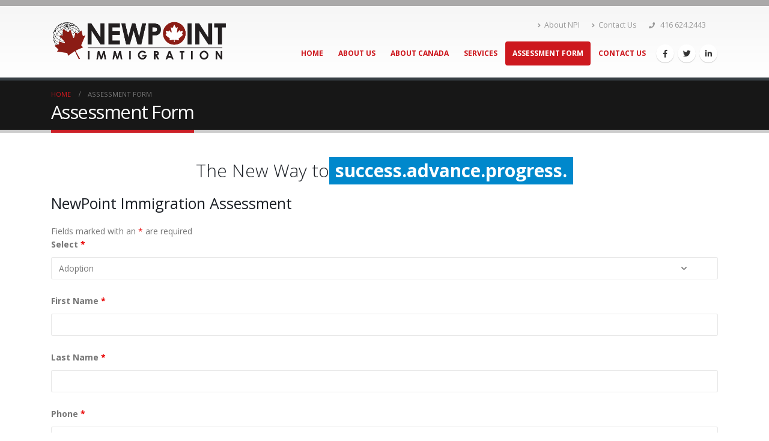

--- FILE ---
content_type: text/html; charset=UTF-8
request_url: https://www.newpointimmigration.com/assessment_form/
body_size: 16121
content:
<!DOCTYPE html>
<html lang="en-CA" prefix="og: http://ogp.me/ns#">
<head>
	<meta charset="UTF-8">
	<!--[if IE]><meta http-equiv='X-UA-Compatible' content='IE=edge,chrome=1'><![endif]-->
	<meta name="viewport" content="width=device-width, initial-scale=1.0, minimum-scale=1.0">
	<link rel="profile" href="http://gmpg.org/xfn/11" />
	<link rel="pingback" href="https://www.newpointimmigration.com/xmlrpc.php" />

		<link rel="shortcut icon" href="//www.newpointimmigration.com/wp-content/themes/porto/images/logo/favicon.ico" type="image/x-icon" />
		<link rel="apple-touch-icon" href="//www.newpointimmigration.com/wp-content/themes/porto/images/logo/apple-touch-icon.png">
		<link rel="apple-touch-icon" sizes="120x120" href="//www.newpointimmigration.com/wp-content/themes/porto/images/logo/apple-touch-icon_120x120.png">
		<link rel="apple-touch-icon" sizes="76x76" href="//www.newpointimmigration.com/wp-content/themes/porto/images/logo/apple-touch-icon_76x76.png">
		<link rel="apple-touch-icon" sizes="152x152" href="//www.newpointimmigration.com/wp-content/themes/porto/images/logo/apple-touch-icon_152x152.png">

<title>Assessment Form - NewPoint Immigration</title>

<!-- This site is optimized with the Yoast SEO plugin v11.0 - https://yoast.com/wordpress/plugins/seo/ -->
<link rel="canonical" href="https://www.newpointimmigration.com/assessment_form/" />
<meta property="og:locale" content="en_US" />
<meta property="og:type" content="article" />
<meta property="og:title" content="Assessment Form - NewPoint Immigration" />
<meta property="og:url" content="https://www.newpointimmigration.com/assessment_form/" />
<meta property="og:site_name" content="NewPoint Immigration" />
<meta name="twitter:card" content="summary_large_image" />
<meta name="twitter:title" content="Assessment Form - NewPoint Immigration" />
<script type='application/ld+json' class='yoast-schema-graph yoast-schema-graph--main'>{"@context":"https://schema.org","@graph":[{"@type":"WebSite","@id":"https://www.newpointimmigration.com/#website","url":"https://www.newpointimmigration.com/","name":"NewPoint Immigration","publisher":{"@id":"https://www.newpointimmigration.com/#organization"},"potentialAction":{"@type":"SearchAction","target":"https://www.newpointimmigration.com/?s={search_term_string}","query-input":"required name=search_term_string"}},{"@type":"WebPage","@id":"https://www.newpointimmigration.com/assessment_form/#webpage","url":"https://www.newpointimmigration.com/assessment_form/","inLanguage":"en-CA","name":"Assessment Form - NewPoint Immigration","isPartOf":{"@id":"https://www.newpointimmigration.com/#website"},"datePublished":"2018-10-29T16:30:43+00:00","dateModified":"2018-12-06T03:17:43+00:00"}]}</script>
<!-- / Yoast SEO plugin. -->

<link rel='dns-prefetch' href='//ajax.googleapis.com' />
<link rel='dns-prefetch' href='//s.w.org' />
<link rel="alternate" type="application/rss+xml" title="NewPoint Immigration &raquo; Feed" href="https://www.newpointimmigration.com/feed/" />
<link rel="alternate" type="application/rss+xml" title="NewPoint Immigration &raquo; Comments Feed" href="https://www.newpointimmigration.com/comments/feed/" />
		<script type="text/javascript">
			window._wpemojiSettings = {"baseUrl":"https:\/\/s.w.org\/images\/core\/emoji\/11.2.0\/72x72\/","ext":".png","svgUrl":"https:\/\/s.w.org\/images\/core\/emoji\/11.2.0\/svg\/","svgExt":".svg","source":{"concatemoji":"https:\/\/www.newpointimmigration.com\/wp-includes\/js\/wp-emoji-release.min.js?ver=5.1.16"}};
			!function(e,a,t){var n,r,o,i=a.createElement("canvas"),p=i.getContext&&i.getContext("2d");function s(e,t){var a=String.fromCharCode;p.clearRect(0,0,i.width,i.height),p.fillText(a.apply(this,e),0,0);e=i.toDataURL();return p.clearRect(0,0,i.width,i.height),p.fillText(a.apply(this,t),0,0),e===i.toDataURL()}function c(e){var t=a.createElement("script");t.src=e,t.defer=t.type="text/javascript",a.getElementsByTagName("head")[0].appendChild(t)}for(o=Array("flag","emoji"),t.supports={everything:!0,everythingExceptFlag:!0},r=0;r<o.length;r++)t.supports[o[r]]=function(e){if(!p||!p.fillText)return!1;switch(p.textBaseline="top",p.font="600 32px Arial",e){case"flag":return s([55356,56826,55356,56819],[55356,56826,8203,55356,56819])?!1:!s([55356,57332,56128,56423,56128,56418,56128,56421,56128,56430,56128,56423,56128,56447],[55356,57332,8203,56128,56423,8203,56128,56418,8203,56128,56421,8203,56128,56430,8203,56128,56423,8203,56128,56447]);case"emoji":return!s([55358,56760,9792,65039],[55358,56760,8203,9792,65039])}return!1}(o[r]),t.supports.everything=t.supports.everything&&t.supports[o[r]],"flag"!==o[r]&&(t.supports.everythingExceptFlag=t.supports.everythingExceptFlag&&t.supports[o[r]]);t.supports.everythingExceptFlag=t.supports.everythingExceptFlag&&!t.supports.flag,t.DOMReady=!1,t.readyCallback=function(){t.DOMReady=!0},t.supports.everything||(n=function(){t.readyCallback()},a.addEventListener?(a.addEventListener("DOMContentLoaded",n,!1),e.addEventListener("load",n,!1)):(e.attachEvent("onload",n),a.attachEvent("onreadystatechange",function(){"complete"===a.readyState&&t.readyCallback()})),(n=t.source||{}).concatemoji?c(n.concatemoji):n.wpemoji&&n.twemoji&&(c(n.twemoji),c(n.wpemoji)))}(window,document,window._wpemojiSettings);
		</script>
		<style type="text/css">
img.wp-smiley,
img.emoji {
	display: inline !important;
	border: none !important;
	box-shadow: none !important;
	height: 1em !important;
	width: 1em !important;
	margin: 0 .07em !important;
	vertical-align: -0.1em !important;
	background: none !important;
	padding: 0 !important;
}
</style>
	<link rel='stylesheet' id='validate-engine-css-css'  href='https://www.newpointimmigration.com/wp-content/plugins/wysija-newsletters/css/validationEngine.jquery.css?ver=2.11' type='text/css' media='all' />
<link rel='stylesheet' id='wp-block-library-css'  href='https://www.newpointimmigration.com/wp-includes/css/dist/block-library/style.min.css?ver=5.1.16' type='text/css' media='all' />
<link rel='stylesheet' id='wp-block-library-theme-css'  href='https://www.newpointimmigration.com/wp-includes/css/dist/block-library/theme.min.css?ver=5.1.16' type='text/css' media='all' />
<link rel='stylesheet' id='contact-form-7-css'  href='https://www.newpointimmigration.com/wp-content/plugins/contact-form-7/includes/css/styles.css?ver=5.1.1' type='text/css' media='all' />
<link rel='stylesheet' id='instag-slider-css'  href='https://www.newpointimmigration.com/wp-content/plugins/instagram-slider-widget/assets/css/instag-slider.css?ver=1.4.3' type='text/css' media='all' />
<link rel='stylesheet' id='js_composer_front-css'  href='https://www.newpointimmigration.com/wp-content/plugins/js_composer/assets/css/js_composer.min.css?ver=5.5.5' type='text/css' media='all' />
<link rel='stylesheet' id='bootstrap-css'  href='https://www.newpointimmigration.com/wp-content/uploads/porto_styles/bootstrap.css?ver=5.2.0' type='text/css' media='all' />
<link rel='stylesheet' id='porto-plugins-css'  href='https://www.newpointimmigration.com/wp-content/themes/porto/css/plugins.css?ver=5.1.16' type='text/css' media='all' />
<link rel='stylesheet' id='porto-theme-css'  href='https://www.newpointimmigration.com/wp-content/themes/porto/css/theme.css?ver=5.1.16' type='text/css' media='all' />
<link rel='stylesheet' id='porto-shortcodes-css'  href='https://www.newpointimmigration.com/wp-content/uploads/porto_styles/shortcodes.css?ver=5.2.0' type='text/css' media='all' />
<link rel='stylesheet' id='porto-dynamic-style-css'  href='https://www.newpointimmigration.com/wp-content/uploads/porto_styles/dynamic_style.css?ver=5.2.0' type='text/css' media='all' />
<link rel='stylesheet' id='porto-style-css'  href='https://www.newpointimmigration.com/wp-content/themes/porto/style.css?ver=5.1.16' type='text/css' media='all' />
<style id='porto-style-inline-css' type='text/css'>
.vc_custom_1540827274675{background-image: url(https://www.newpointimmigration.com/wp-content/uploads/2018/10/slider_bg_home.jpg?id=1185) !important;}
	#header .logo,.side-header-narrow-bar-logo{max-width:250px;}@media (min-width:1170px){#header .logo{max-width:350px;}}@media (max-width:991px){#header .logo{max-width:110px;}}@media (max-width:767px){#header .logo{max-width:110px;}}#header.sticky-header .logo{max-width:250px;}#header,.sticky-header .header-main.sticky{border-top:10px solid #aaa9a9}@media (min-width:992px){}.page-top .page-title-wrap{line-height:0;}.page-top .page-title:not(.b-none):after{content:'';position:absolute;width:100%;left:0;border-bottom:5px solid #cc2027;bottom:-17px;}@media (min-width:1500px){.left-sidebar.col-lg-3,.right-sidebar.col-lg-3{-ms-flex:0 0 20%;flex:0 0 20%;max-width:20%;}.main-content.col-lg-9{-ms-flex:0 0 80%;flex:0 0 80%;max-width:80%;}.main-content.col-lg-6{-ms-flex:0 0 60%;flex:0 0 60%;max-width:60%;}}#footer form{opacity:0.85;}
</style>
<!--[if lt IE 10]>
<link rel='stylesheet' id='porto-ie-css'  href='https://www.newpointimmigration.com/wp-content/themes/porto/css/ie.css?ver=5.1.16' type='text/css' media='all' />
<![endif]-->
<script type='text/javascript' src='https://www.newpointimmigration.com/wp-includes/js/jquery/jquery.js?ver=1.12.4'></script>
<script type='text/javascript' src='https://www.newpointimmigration.com/wp-includes/js/jquery/jquery-migrate.min.js?ver=1.4.1'></script>
<script type='text/javascript' src='https://www.newpointimmigration.com/wp-content/plugins/instagram-slider-widget/assets/js/jquery.flexslider-min.js?ver=2.2'></script>
<link rel='https://api.w.org/' href='https://www.newpointimmigration.com/wp-json/' />
<link rel="EditURI" type="application/rsd+xml" title="RSD" href="https://www.newpointimmigration.com/xmlrpc.php?rsd" />
<link rel="wlwmanifest" type="application/wlwmanifest+xml" href="https://www.newpointimmigration.com/wp-includes/wlwmanifest.xml" /> 
<meta name="generator" content="WordPress 5.1.16" />
<link rel='shortlink' href='https://www.newpointimmigration.com/?p=1285' />
<link rel="alternate" type="application/json+oembed" href="https://www.newpointimmigration.com/wp-json/oembed/1.0/embed?url=https%3A%2F%2Fwww.newpointimmigration.com%2Fassessment_form%2F" />
<link rel="alternate" type="text/xml+oembed" href="https://www.newpointimmigration.com/wp-json/oembed/1.0/embed?url=https%3A%2F%2Fwww.newpointimmigration.com%2Fassessment_form%2F&#038;format=xml" />
		<script type="text/javascript">
		WebFontConfig = {
			google: { families: [ 'Open+Sans:200,300,400,500,600,700,800','Shadows+Into+Light:400,700','Playfair+Display:400,700' ] }
		};
		(function(d) {
			var wf = d.createElement('script'), s = d.scripts[0];
			wf.src = 'https://www.newpointimmigration.com/wp-content/themes/porto/js/libs/webfont.js';
			wf.async = true;
			s.parentNode.insertBefore(wf, s);
		})(document);</script>
		<meta name="generator" content="Powered by WPBakery Page Builder - drag and drop page builder for WordPress."/>
<!--[if lte IE 9]><link rel="stylesheet" type="text/css" href="https://www.newpointimmigration.com/wp-content/plugins/js_composer/assets/css/vc_lte_ie9.min.css" media="screen"><![endif]--><style type="text/css" title="dynamic-css" class="options-output">.alternative-font, a, .color-primary{color:#cc2027;}.header-wrapper{background-color:transparent;}#header .header-main{background-color:#ffffff;}#header, #header .header-main .header-contact .nav-top > li > a, #header .top-links > li.menu-item:before{color:#999999;}#header .header-top, .header-top .top-links>li.menu-item:after{color:#777777;}.page-top{background-color:#171717;}#footer{background-color:#424242;}#footer .footer-main{background-color:transparent;}#footer .footer-bottom{background-color:#490007;}#footer .footer-bottom, #footer .footer-bottom p, #footer .footer-bottom .widget > div > ul li, #footer .footer-bottom .widget > ul li{color:#ffffff;}#header.sticky-header .searchform-popup .search-toggle{color:#777777;}#header.sticky-header .searchform-popup .search-toggle:hover{color:#cd181e;}#mini-cart .cart-subtotal, #mini-cart .minicart-icon{color:#cd181e;}#mini-cart .cart-items, #mini-cart .cart-items-text{color:#cd181e;}#mini-cart{background:transparent;}.sticky-header #mini-cart .cart-subtotal, .sticky-header #mini-cart .minicart-icon, .sticky-header #mini-cart.minicart-arrow-alt .cart-head:after{color:#cd181e;}.sticky-header #mini-cart .cart-items, .sticky-header #mini-cart .cart-items-text{color:#cd181e;}.sticky-header #mini-cart{background:transparent;}</style><noscript><style type="text/css"> .wpb_animate_when_almost_visible { opacity: 1; }</style></noscript></head>
<body class="page-template-default page page-id-1285 wp-embed-responsive full blog-1  wpb-js-composer js-comp-ver-5.5.5 vc_responsive">

	<div class="page-wrapper"><!-- page wrapper -->

		
					<!-- header wrapper -->
			<div class="header-wrapper">
								<header id="header" class="header-corporate header-10">
	
	<div class="header-main header-body" style="top: 0px;">
		<div class="header-container container">
			<div class="header-left">
						<div class="logo">
		<a href="https://www.newpointimmigration.com/" title="NewPoint Immigration - Regulated Canadian Immigration Consultant (RCIC)"  rel="home">
		<img class="img-responsive sticky-logo sticky-retina-logo" width="300" height="60" src="//www.newpointimmigration.com/wp-content/uploads/2018/11/NewPoint_logo_black.png" alt="NewPoint Immigration" /><img class="img-responsive standard-logo retina-logo" width="300" height="60" src="//www.newpointimmigration.com/wp-content/uploads/2018/11/NewPoint_logo_black.png" alt="NewPoint Immigration" />	</a>
			</div>
					</div>

			<div class="header-right">
				<div class="header-right-top">
					<div class="header-contact"><ul class="nav nav-pills nav-top">
	<li class="d-none d-sm-block">
		<a href="https://www.newpointimmigration.com/about-us/" target="_blank"><i class="fa fa-angle-right"></i>About NPI</a> 
	</li>
	<li class="d-none d-sm-block">
		<a href="https://www.newpointimmigration.com/contact-us/" target="_blank"><i class="fa fa-angle-right"></i>Contact Us</a> 
	</li>
	<li class="phone">
		<span><i class="fa fa-phone"></i> 416 624.2443</span>
	</li>
</ul>
</div>				</div>
				<div class="header-right-bottom">
					<div id="main-menu">
						<ul id="menu-main-menu" class="main-menu mega-menu show-arrow"><li id="nav-menu-item-1006" class="menu-item menu-item-type-post_type menu-item-object-page menu-item-home narrow"><a href="https://www.newpointimmigration.com/">Home</a></li>
<li id="nav-menu-item-998" class="menu-item menu-item-type-post_type menu-item-object-page narrow"><a href="https://www.newpointimmigration.com/about-us/">About Us</a></li>
<li id="nav-menu-item-1161" class="menu-item menu-item-type-post_type menu-item-object-page narrow"><a href="https://www.newpointimmigration.com/about-canada/">About Canada</a></li>
<li id="nav-menu-item-1002" class="menu-item menu-item-type-post_type menu-item-object-page narrow"><a href="https://www.newpointimmigration.com/services/">Services</a></li>
<li id="nav-menu-item-1290" class="menu-item menu-item-type-post_type menu-item-object-page current-menu-item page_item page-item-1285 current_page_item active narrow"><a href="https://www.newpointimmigration.com/assessment_form/" class=" current">Assessment Form</a></li>
<li id="nav-menu-item-1004" class="menu-item menu-item-type-post_type menu-item-object-page narrow"><a href="https://www.newpointimmigration.com/contact-us/">Contact US</a></li>
</ul>					</div>
					<div class="share-links">		<a target="_blank"  rel="nofollow" class="share-facebook" href="#" title="Facebook"></a>
				<a target="_blank"  rel="nofollow" class="share-twitter" href="#" title="Twitter"></a>
				<a target="_blank"  rel="nofollow" class="share-linkedin" href="#" title="LinkedIn"></a>
		</div>
					<a class="mobile-toggle"><i class="fas fa-bars"></i></a>
				</div>

				
			</div>
		</div>

		
<div id="nav-panel">
	<div class="container">
		<div class="mobile-nav-wrap">
		<div class="menu-wrap"><ul id="menu-main-menu-1" class="mobile-menu accordion-menu"><li id="accordion-menu-item-1006" class="menu-item menu-item-type-post_type menu-item-object-page menu-item-home"><a href="https://www.newpointimmigration.com/">Home</a></li>
<li id="accordion-menu-item-998" class="menu-item menu-item-type-post_type menu-item-object-page"><a href="https://www.newpointimmigration.com/about-us/">About Us</a></li>
<li id="accordion-menu-item-1161" class="menu-item menu-item-type-post_type menu-item-object-page"><a href="https://www.newpointimmigration.com/about-canada/">About Canada</a></li>
<li id="accordion-menu-item-1002" class="menu-item menu-item-type-post_type menu-item-object-page"><a href="https://www.newpointimmigration.com/services/">Services</a></li>
<li id="accordion-menu-item-1290" class="menu-item menu-item-type-post_type menu-item-object-page current-menu-item page_item page-item-1285 current_page_item active"><a href="https://www.newpointimmigration.com/assessment_form/" class=" current ">Assessment Form</a></li>
<li id="accordion-menu-item-1004" class="menu-item menu-item-type-post_type menu-item-object-page"><a href="https://www.newpointimmigration.com/contact-us/">Contact US</a></li>
</ul></div>		</div>
	</div>
</div>
	</div>
</header>

							</div>
			<!-- end header wrapper -->
		
		
				<section class="page-top page-header-1">
		<div class="container">
	<div class="row">
		<div class="col-lg-12">
							<div class="breadcrumbs-wrap">
					<ul class="breadcrumb" itemscope itemtype="http://schema.org/BreadcrumbList"><li class="home" itemprop="itemListElement" itemscope itemtype="http://schema.org/ListItem"><a itemtype="http://schema.org/Thing" itemprop="item" href="https://www.newpointimmigration.com" title="Go to Home Page"><span itemprop="name">Home</span><meta itemprop="position" content="1" /></a><i class="delimiter"></i></li><li>Assessment Form</li></ul>				</div>
						<div class="page-title-wrap">
				<h1 class="page-title">Assessment Form</h1>
							</div>
					</div>
	</div>
</div>
	</section>
	
		<div id="main" class="column1 wide clearfix"><!-- main -->

			<div class="container-fluid">
			<div class="row main-content-wrap">

			<!-- main content -->
			<div class="main-content col-lg-12">

			
	<div id="content" role="main">
				
			<article class="post-1285 page type-page status-publish hentry">
				
				<span class="entry-title" style="display: none;">Assessment Form</span><span class="vcard" style="display: none;"><span class="fn"><a href="https://www.newpointimmigration.com/author/manju/" title="Posts by Manjula budhwar" rel="author">Manjula budhwar</a></span></span><span class="updated" style="display:none">2018-12-06T03:17:43+00:00</span>
				<div class="page-content">
					<div class="vc_row wpb_row p-b-lg porto-inner-container"><div class="porto-wrap-container container"><div class="row"><div class="vc_column_container col-md-12"><div class="wpb_wrapper vc_column-inner"><h2 class="word-rotator-title short m-t-xl" style="font-family:&#039;Open Sans&#039;;line-height:46px;text-align:center;"><span class="word-rotate-prefix" style="">The New Way to</span><strong class="inverted" style="color:#ffffff;background:#0088cc;"><span class="word-rotate" data-plugin-options="{'delay': 3000, 'animDelay': 200, 'pauseOnHover': false}"><span class="word-rotate-items"><span>success.</span><span>advance.</span><span>progress.</span></span></span></strong></h2><noscript class="ninja-forms-noscript-message">
    Notice: JavaScript is required for this content.</noscript><div id="nf-form-3-cont" class="nf-form-cont" aria-live="polite" aria-labelledby="nf-form-title-3" aria-describedby="nf-form-errors-3" role="form">

    <div class="nf-loading-spinner"></div>

</div>
        <!-- TODO: Move to Template File. -->
        <script>var formDisplay=1;var nfForms=nfForms||[];var form=[];form.id='3';form.settings={"objectType":"Form Setting","editActive":true,"title":"NewPoint Immigration Assessment","show_title":1,"clear_complete":1,"hide_complete":1,"default_label_pos":"above","wrapper_class":"","element_class":"","key":"","add_submit":0,"currency":"","unique_field_error":"A form with this value has already been submitted.","logged_in":false,"not_logged_in_msg":"","sub_limit_msg":"The form has reached its submission limit.","calculations":[],"formContentData":["listselect_1540834797537","firstname_1540829743307","lastname_1540829750224","phone_1540829772265","email_1540829792492","address_1540829794807","city_1540829880584","listcountry_1540829869290","textarea_1540829902817","submit_1540829913390"],"drawerDisabled":false,"ninjaForms":"Ninja Forms","changeEmailErrorMsg":"Please enter a valid email address!","changeDateErrorMsg":"Please enter a valid date!","confirmFieldErrorMsg":"These fields must match!","fieldNumberNumMinError":"Number Min Error","fieldNumberNumMaxError":"Number Max Error","fieldNumberIncrementBy":"Please increment by ","fieldTextareaRTEInsertLink":"Insert Link","fieldTextareaRTEInsertMedia":"Insert Media","fieldTextareaRTESelectAFile":"Select a file","formErrorsCorrectErrors":"Please correct errors before submitting this form.","validateRequiredField":"This is a required field.","honeypotHoneypotError":"Honeypot Error","fileUploadOldCodeFileUploadInProgress":"File Upload in Progress.","fileUploadOldCodeFileUpload":"FILE UPLOAD","currencySymbol":"$","fieldsMarkedRequired":"Fields marked with an <span class=\"ninja-forms-req-symbol\">*<\/span> are required","thousands_sep":",","decimal_point":".","siteLocale":"en_CA","dateFormat":"d\/m\/Y","startOfWeek":"1","of":"of","previousMonth":"Previous Month","nextMonth":"Next Month","months":["January","February","March","April","May","June","July","August","September","October","November","December"],"monthsShort":["Jan","Feb","Mar","Apr","May","Jun","Jul","Aug","Sep","Oct","Nov","Dec"],"weekdays":["Sunday","Monday","Tuesday","Wednesday","Thursday","Friday","Saturday"],"weekdaysShort":["Sun","Mon","Tue","Wed","Thu","Fri","Sat"],"weekdaysMin":["Su","Mo","Tu","We","Th","Fr","Sa"],"currency_symbol":"","beforeForm":"","beforeFields":"","afterFields":"","afterForm":""};form.fields=[{"objectType":"Field","objectDomain":"fields","editActive":false,"order":1,"label":"Select","type":"listselect","key":"listselect_1540834797537","label_pos":"above","required":1,"options":[{"errors":[],"max_options":0,"label":"Adoption","value":"adoption","calc":"","settingModel":{"settings":false,"hide_merge_tags":false,"error":false,"name":"options","type":"option-repeater","label":"Options <a href=\"#\" class=\"nf-add-new\">Add New<\/a> <a href=\"#\" class=\"extra nf-open-import-tooltip\"><i class=\"fa fa-sign-in\" aria-hidden=\"true\"><\/i> Import<\/a>","width":"full","group":"","value":[{"label":"One","value":"one","calc":"","selected":0,"order":0},{"label":"Two","value":"two","calc":"","selected":0,"order":1},{"label":"Three","value":"three","calc":"","selected":0,"order":2}],"columns":{"label":{"header":"Label","default":""},"value":{"header":"Value","default":""},"calc":{"header":"Calc Value","default":""},"selected":{"header":"<span class=\"dashicons dashicons-yes\"><\/span>","default":0}}}},{"errors":[],"max_options":0,"label":"Parents and Grandparents","value":"parents-and-grandparents","calc":"","settingModel":{"settings":false,"hide_merge_tags":false,"error":false,"name":"options","type":"option-repeater","label":"Options <a href=\"#\" class=\"nf-add-new\">Add New<\/a> <a href=\"#\" class=\"extra nf-open-import-tooltip\"><i class=\"fa fa-sign-in\" aria-hidden=\"true\"><\/i> Import<\/a>","width":"full","group":"","value":[{"label":"One","value":"one","calc":"","selected":0,"order":0},{"label":"Two","value":"two","calc":"","selected":0,"order":1},{"label":"Three","value":"three","calc":"","selected":0,"order":2}],"columns":{"label":{"header":"Label","default":""},"value":{"header":"Value","default":""},"calc":{"header":"Calc Value","default":""},"selected":{"header":"<span class=\"dashicons dashicons-yes\"><\/span>","default":0}}}},{"errors":[],"max_options":0,"label":"Spouse","value":"spouse","calc":"","settingModel":{"settings":false,"hide_merge_tags":false,"error":false,"name":"options","type":"option-repeater","label":"Options <a href=\"#\" class=\"nf-add-new\">Add New<\/a> <a href=\"#\" class=\"extra nf-open-import-tooltip\"><i class=\"fa fa-sign-in\" aria-hidden=\"true\"><\/i> Import<\/a>","width":"full","group":"","value":[{"label":"One","value":"one","calc":"","selected":0,"order":0},{"label":"Two","value":"two","calc":"","selected":0,"order":1},{"label":"Three","value":"three","calc":"","selected":0,"order":2}],"columns":{"label":{"header":"Label","default":""},"value":{"header":"Value","default":""},"calc":{"header":"Calc Value","default":""},"selected":{"header":"<span class=\"dashicons dashicons-yes\"><\/span>","default":0}}}},{"errors":[],"max_options":0,"label":"Orphaned Relatives","value":"orphaned-relatives","calc":"","settingModel":{"settings":false,"hide_merge_tags":false,"error":false,"name":"options","type":"option-repeater","label":"Options <a href=\"#\" class=\"nf-add-new\">Add New<\/a> <a href=\"#\" class=\"extra nf-open-import-tooltip\"><i class=\"fa fa-sign-in\" aria-hidden=\"true\"><\/i> Import<\/a>","width":"full","group":"","value":[{"label":"One","value":"one","calc":"","selected":0,"order":0},{"label":"Two","value":"two","calc":"","selected":0,"order":1},{"label":"Three","value":"three","calc":"","selected":0,"order":2}],"columns":{"label":{"header":"Label","default":""},"value":{"header":"Value","default":""},"calc":{"header":"Calc Value","default":""},"selected":{"header":"<span class=\"dashicons dashicons-yes\"><\/span>","default":0}}}},{"errors":[],"max_options":0,"label":"Dependent Children","value":"dependent-children","calc":"","settingModel":{"settings":false,"hide_merge_tags":false,"error":false,"name":"options","type":"option-repeater","label":"Options <a href=\"#\" class=\"nf-add-new\">Add New<\/a> <a href=\"#\" class=\"extra nf-open-import-tooltip\"><i class=\"fa fa-sign-in\" aria-hidden=\"true\"><\/i> Import<\/a>","width":"full","group":"","value":[{"label":"One","value":"one","calc":"","selected":0,"order":0},{"label":"Two","value":"two","calc":"","selected":0,"order":1},{"label":"Three","value":"three","calc":"","selected":0,"order":2}],"columns":{"label":{"header":"Label","default":""},"value":{"header":"Value","default":""},"calc":{"header":"Calc Value","default":""},"selected":{"header":"<span class=\"dashicons dashicons-yes\"><\/span>","default":0}}}},{"errors":[],"max_options":0,"label":"Work Permit.","value":"work-permit","calc":"","settingModel":{"settings":false,"hide_merge_tags":false,"error":false,"name":"options","type":"option-repeater","label":"Options <a href=\"#\" class=\"nf-add-new\">Add New<\/a> <a href=\"#\" class=\"extra nf-open-import-tooltip\"><i class=\"fa fa-sign-in\" aria-hidden=\"true\"><\/i> Import<\/a>","width":"full","group":"","value":[{"label":"One","value":"one","calc":"","selected":0,"order":0},{"label":"Two","value":"two","calc":"","selected":0,"order":1},{"label":"Three","value":"three","calc":"","selected":0,"order":2}],"columns":{"label":{"header":"Label","default":""},"value":{"header":"Value","default":""},"calc":{"header":"Calc Value","default":""},"selected":{"header":"<span class=\"dashicons dashicons-yes\"><\/span>","default":0}}}},{"errors":[],"max_options":0,"label":"International Experience Canada","value":"international-experience-canada","calc":"","settingModel":{"settings":false,"hide_merge_tags":false,"error":false,"name":"options","type":"option-repeater","label":"Options <a href=\"#\" class=\"nf-add-new\">Add New<\/a> <a href=\"#\" class=\"extra nf-open-import-tooltip\"><i class=\"fa fa-sign-in\" aria-hidden=\"true\"><\/i> Import<\/a>","width":"full","group":"","value":[{"label":"One","value":"one","calc":"","selected":0,"order":0},{"label":"Two","value":"two","calc":"","selected":0,"order":1},{"label":"Three","value":"three","calc":"","selected":0,"order":2}],"columns":{"label":{"header":"Label","default":""},"value":{"header":"Value","default":""},"calc":{"header":"Calc Value","default":""},"selected":{"header":"<span class=\"dashicons dashicons-yes\"><\/span>","default":0}}}},{"errors":[],"max_options":0,"label":"Working Holiday Visa","value":"working-holiday-visa","calc":"","settingModel":{"settings":false,"hide_merge_tags":false,"error":false,"name":"options","type":"option-repeater","label":"Options <a href=\"#\" class=\"nf-add-new\">Add New<\/a> <a href=\"#\" class=\"extra nf-open-import-tooltip\"><i class=\"fa fa-sign-in\" aria-hidden=\"true\"><\/i> Import<\/a>","width":"full","group":"","value":[{"label":"One","value":"one","calc":"","selected":0,"order":0},{"label":"Two","value":"two","calc":"","selected":0,"order":1},{"label":"Three","value":"three","calc":"","selected":0,"order":2}],"columns":{"label":{"header":"Label","default":""},"value":{"header":"Value","default":""},"calc":{"header":"Calc Value","default":""},"selected":{"header":"<span class=\"dashicons dashicons-yes\"><\/span>","default":0}}}},{"errors":[],"max_options":0,"label":"NAFTA","value":"nafta","calc":"","settingModel":{"settings":false,"hide_merge_tags":false,"error":false,"name":"options","type":"option-repeater","label":"Options <a href=\"#\" class=\"nf-add-new\">Add New<\/a> <a href=\"#\" class=\"extra nf-open-import-tooltip\"><i class=\"fa fa-sign-in\" aria-hidden=\"true\"><\/i> Import<\/a>","width":"full","group":"","value":[{"label":"One","value":"one","calc":"","selected":0,"order":0},{"label":"Two","value":"two","calc":"","selected":0,"order":1},{"label":"Three","value":"three","calc":"","selected":0,"order":2}],"columns":{"label":{"header":"Label","default":""},"value":{"header":"Value","default":""},"calc":{"header":"Calc Value","default":""},"selected":{"header":"<span class=\"dashicons dashicons-yes\"><\/span>","default":0}}}},{"errors":[],"max_options":0,"label":"In-Home Caregiver","value":"in-home-caregiver","calc":"","settingModel":{"settings":false,"hide_merge_tags":false,"error":false,"name":"options","type":"option-repeater","label":"Options <a href=\"#\" class=\"nf-add-new\">Add New<\/a> <a href=\"#\" class=\"extra nf-open-import-tooltip\"><i class=\"fa fa-sign-in\" aria-hidden=\"true\"><\/i> Import<\/a>","width":"full","group":"","value":[{"label":"One","value":"one","calc":"","selected":0,"order":0},{"label":"Two","value":"two","calc":"","selected":0,"order":1},{"label":"Three","value":"three","calc":"","selected":0,"order":2}],"columns":{"label":{"header":"Label","default":""},"value":{"header":"Value","default":""},"calc":{"header":"Calc Value","default":""},"selected":{"header":"<span class=\"dashicons dashicons-yes\"><\/span>","default":0}}}},{"errors":[],"max_options":0,"label":"Canadian Experience Class","value":"canadian-experience-class","calc":"","settingModel":{"settings":false,"hide_merge_tags":false,"error":false,"name":"options","type":"option-repeater","label":"Options <a href=\"#\" class=\"nf-add-new\">Add New<\/a> <a href=\"#\" class=\"extra nf-open-import-tooltip\"><i class=\"fa fa-sign-in\" aria-hidden=\"true\"><\/i> Import<\/a>","width":"full","group":"","value":[{"label":"One","value":"one","calc":"","selected":0,"order":0},{"label":"Two","value":"two","calc":"","selected":0,"order":1},{"label":"Three","value":"three","calc":"","selected":0,"order":2}],"columns":{"label":{"header":"Label","default":""},"value":{"header":"Value","default":""},"calc":{"header":"Calc Value","default":""},"selected":{"header":"<span class=\"dashicons dashicons-yes\"><\/span>","default":0}}}},{"errors":[],"max_options":0,"label":"Self-employed","value":"self-employed","calc":"","settingModel":{"settings":false,"hide_merge_tags":false,"error":false,"name":"options","type":"option-repeater","label":"Options <a href=\"#\" class=\"nf-add-new\">Add New<\/a> <a href=\"#\" class=\"extra nf-open-import-tooltip\"><i class=\"fa fa-sign-in\" aria-hidden=\"true\"><\/i> Import<\/a>","width":"full","group":"","value":[{"label":"One","value":"one","calc":"","selected":0,"order":0},{"label":"Two","value":"two","calc":"","selected":0,"order":1},{"label":"Three","value":"three","calc":"","selected":0,"order":2}],"columns":{"label":{"header":"Label","default":""},"value":{"header":"Value","default":""},"calc":{"header":"Calc Value","default":""},"selected":{"header":"<span class=\"dashicons dashicons-yes\"><\/span>","default":0}}}},{"errors":[],"max_options":0,"label":"Provincial Nominee Program(PNP)","value":"provincial-nominee-program-pnp","calc":"","settingModel":{"settings":false,"hide_merge_tags":false,"error":false,"name":"options","type":"option-repeater","label":"Options <a href=\"#\" class=\"nf-add-new\">Add New<\/a> <a href=\"#\" class=\"extra nf-open-import-tooltip\"><i class=\"fa fa-sign-in\" aria-hidden=\"true\"><\/i> Import<\/a>","width":"full","group":"","value":[{"label":"One","value":"one","calc":"","selected":0,"order":0},{"label":"Two","value":"two","calc":"","selected":0,"order":1},{"label":"Three","value":"three","calc":"","selected":0,"order":2}],"columns":{"label":{"header":"Label","default":""},"value":{"header":"Value","default":""},"calc":{"header":"Calc Value","default":""},"selected":{"header":"<span class=\"dashicons dashicons-yes\"><\/span>","default":0}}}},{"errors":[],"max_options":0,"label":"Humanitarian and Compassionate","value":"humanitarian-and-compassionate","calc":"","settingModel":{"settings":false,"hide_merge_tags":false,"error":false,"name":"options","type":"option-repeater","label":"Options <a href=\"#\" class=\"nf-add-new\">Add New<\/a> <a href=\"#\" class=\"extra nf-open-import-tooltip\"><i class=\"fa fa-sign-in\" aria-hidden=\"true\"><\/i> Import<\/a>","width":"full","group":"","value":[{"label":"One","value":"one","calc":"","selected":0,"order":0},{"label":"Two","value":"two","calc":"","selected":0,"order":1},{"label":"Three","value":"three","calc":"","selected":0,"order":2}],"columns":{"label":{"header":"Label","default":""},"value":{"header":"Value","default":""},"calc":{"header":"Calc Value","default":""},"selected":{"header":"<span class=\"dashicons dashicons-yes\"><\/span>","default":0}}}},{"errors":[],"max_options":0,"label":"Refugees","value":"refugees","calc":"","settingModel":{"settings":false,"hide_merge_tags":false,"error":false,"name":"options","type":"option-repeater","label":"Options <a href=\"#\" class=\"nf-add-new\">Add New<\/a> <a href=\"#\" class=\"extra nf-open-import-tooltip\"><i class=\"fa fa-sign-in\" aria-hidden=\"true\"><\/i> Import<\/a>","width":"full","group":"","value":[{"label":"One","value":"one","calc":"","selected":0,"order":0},{"label":"Two","value":"two","calc":"","selected":0,"order":1},{"label":"Three","value":"three","calc":"","selected":0,"order":2}],"columns":{"label":{"header":"Label","default":""},"value":{"header":"Value","default":""},"calc":{"header":"Calc Value","default":""},"selected":{"header":"<span class=\"dashicons dashicons-yes\"><\/span>","default":0}}}},{"errors":[],"max_options":0,"label":"Express Entry","value":"express-entry","calc":"","settingModel":{"settings":false,"hide_merge_tags":false,"error":false,"name":"options","type":"option-repeater","label":"Options <a href=\"#\" class=\"nf-add-new\">Add New<\/a> <a href=\"#\" class=\"extra nf-open-import-tooltip\"><i class=\"fa fa-sign-in\" aria-hidden=\"true\"><\/i> Import<\/a>","width":"full","group":"","value":[{"label":"One","value":"one","calc":"","selected":0,"order":0},{"label":"Two","value":"two","calc":"","selected":0,"order":1},{"label":"Three","value":"three","calc":"","selected":0,"order":2}],"columns":{"label":{"header":"Label","default":""},"value":{"header":"Value","default":""},"calc":{"header":"Calc Value","default":""},"selected":{"header":"<span class=\"dashicons dashicons-yes\"><\/span>","default":0}}}},{"errors":[],"max_options":0,"label":"Federal Skilled Workers","value":"federal-skilled-workers","calc":"","settingModel":{"settings":false,"hide_merge_tags":false,"error":false,"name":"options","type":"option-repeater","label":"Options <a href=\"#\" class=\"nf-add-new\">Add New<\/a> <a href=\"#\" class=\"extra nf-open-import-tooltip\"><i class=\"fa fa-sign-in\" aria-hidden=\"true\"><\/i> Import<\/a>","width":"full","group":"","value":[{"label":"One","value":"one","calc":"","selected":0,"order":0},{"label":"Two","value":"two","calc":"","selected":0,"order":1},{"label":"Three","value":"three","calc":"","selected":0,"order":2}],"columns":{"label":{"header":"Label","default":""},"value":{"header":"Value","default":""},"calc":{"header":"Calc Value","default":""},"selected":{"header":"<span class=\"dashicons dashicons-yes\"><\/span>","default":0}}}},{"errors":[],"max_options":0,"label":"Study Permit","value":"study-permit","calc":"","settingModel":{"settings":false,"hide_merge_tags":false,"error":false,"name":"options","type":"option-repeater","label":"Options <a href=\"#\" class=\"nf-add-new\">Add New<\/a> <a href=\"#\" class=\"extra nf-open-import-tooltip\"><i class=\"fa fa-sign-in\" aria-hidden=\"true\"><\/i> Import<\/a>","width":"full","group":"","value":[{"label":"One","value":"one","calc":"","selected":0,"order":0},{"label":"Two","value":"two","calc":"","selected":0,"order":1},{"label":"Three","value":"three","calc":"","selected":0,"order":2}],"columns":{"label":{"header":"Label","default":""},"value":{"header":"Value","default":""},"calc":{"header":"Calc Value","default":""},"selected":{"header":"<span class=\"dashicons dashicons-yes\"><\/span>","default":0}}}},{"errors":[],"max_options":0,"label":"Visitor\u2019s Visa","value":"visitor-s-visa","calc":"","settingModel":{"settings":false,"hide_merge_tags":false,"error":false,"name":"options","type":"option-repeater","label":"Options <a href=\"#\" class=\"nf-add-new\">Add New<\/a> <a href=\"#\" class=\"extra nf-open-import-tooltip\"><i class=\"fa fa-sign-in\" aria-hidden=\"true\"><\/i> Import<\/a>","width":"full","group":"","value":[{"label":"One","value":"one","calc":"","selected":0,"order":0},{"label":"Two","value":"two","calc":"","selected":0,"order":1},{"label":"Three","value":"three","calc":"","selected":0,"order":2}],"columns":{"label":{"header":"Label","default":""},"value":{"header":"Value","default":""},"calc":{"header":"Calc Value","default":""},"selected":{"header":"<span class=\"dashicons dashicons-yes\"><\/span>","default":0}}}},{"errors":[],"max_options":0,"label":"Super Visa","value":"super-visa","calc":"","settingModel":{"settings":false,"hide_merge_tags":false,"error":false,"name":"options","type":"option-repeater","label":"Options <a href=\"#\" class=\"nf-add-new\">Add New<\/a> <a href=\"#\" class=\"extra nf-open-import-tooltip\"><i class=\"fa fa-sign-in\" aria-hidden=\"true\"><\/i> Import<\/a>","width":"full","group":"","value":[{"label":"One","value":"one","calc":"","selected":0,"order":0},{"label":"Two","value":"two","calc":"","selected":0,"order":1},{"label":"Three","value":"three","calc":"","selected":0,"order":2}],"columns":{"label":{"header":"Label","default":""},"value":{"header":"Value","default":""},"calc":{"header":"Calc Value","default":""},"selected":{"header":"<span class=\"dashicons dashicons-yes\"><\/span>","default":0}}}},{"errors":[],"max_options":0,"label":"Temporary Resident Permit","value":"temporary-resident-permit","calc":"","settingModel":{"settings":false,"hide_merge_tags":false,"error":false,"name":"options","type":"option-repeater","label":"Options <a href=\"#\" class=\"nf-add-new\">Add New<\/a> <a href=\"#\" class=\"extra nf-open-import-tooltip\"><i class=\"fa fa-sign-in\" aria-hidden=\"true\"><\/i> Import<\/a>","width":"full","group":"","value":[{"label":"One","value":"one","calc":"","selected":0,"order":0},{"label":"Two","value":"two","calc":"","selected":0,"order":1},{"label":"Three","value":"three","calc":"","selected":0,"order":2}],"columns":{"label":{"header":"Label","default":""},"value":{"header":"Value","default":""},"calc":{"header":"Calc Value","default":""},"selected":{"header":"<span class=\"dashicons dashicons-yes\"><\/span>","default":0}}}},{"errors":[],"max_options":0,"label":"Permanent Resident Card","value":"permanent-resident-card","calc":"","settingModel":{"settings":false,"hide_merge_tags":false,"error":false,"name":"options","type":"option-repeater","label":"Options <a href=\"#\" class=\"nf-add-new\">Add New<\/a> <a href=\"#\" class=\"extra nf-open-import-tooltip\"><i class=\"fa fa-sign-in\" aria-hidden=\"true\"><\/i> Import<\/a>","width":"full","group":"","value":[{"label":"One","value":"one","calc":"","selected":0,"order":0},{"label":"Two","value":"two","calc":"","selected":0,"order":1},{"label":"Three","value":"three","calc":"","selected":0,"order":2}],"columns":{"label":{"header":"Label","default":""},"value":{"header":"Value","default":""},"calc":{"header":"Calc Value","default":""},"selected":{"header":"<span class=\"dashicons dashicons-yes\"><\/span>","default":0}}}},{"errors":[],"max_options":0,"label":"Canadian Citizenship","value":"canadian-citizenship","calc":"","settingModel":{"settings":false,"hide_merge_tags":false,"error":false,"name":"options","type":"option-repeater","label":"Options <a href=\"#\" class=\"nf-add-new\">Add New<\/a> <a href=\"#\" class=\"extra nf-open-import-tooltip\"><i class=\"fa fa-sign-in\" aria-hidden=\"true\"><\/i> Import<\/a>","width":"full","group":"","value":[{"label":"One","value":"one","calc":"","selected":0,"order":0},{"label":"Two","value":"two","calc":"","selected":0,"order":1},{"label":"Three","value":"three","calc":"","selected":0,"order":2}],"columns":{"label":{"header":"Label","default":""},"value":{"header":"Value","default":""},"calc":{"header":"Calc Value","default":""},"selected":{"header":"<span class=\"dashicons dashicons-yes\"><\/span>","default":0}}}},{"errors":[],"max_options":0,"label":"Quebec Immigration","value":"quebec-immigration","calc":"","settingModel":{"settings":false,"hide_merge_tags":false,"error":false,"name":"options","type":"option-repeater","label":"Options <a href=\"#\" class=\"nf-add-new\">Add New<\/a> <a href=\"#\" class=\"extra nf-open-import-tooltip\"><i class=\"fa fa-sign-in\" aria-hidden=\"true\"><\/i> Import<\/a>","width":"full","group":"","value":[{"label":"One","value":"one","calc":"","selected":0,"order":0},{"label":"Two","value":"two","calc":"","selected":0,"order":1},{"label":"Three","value":"three","calc":"","selected":0,"order":2}],"columns":{"label":{"header":"Label","default":""},"value":{"header":"Value","default":""},"calc":{"header":"Calc Value","default":""},"selected":{"header":"<span class=\"dashicons dashicons-yes\"><\/span>","default":0}}}},{"errors":[],"max_options":0,"label":"Commissioner of Oaths(Certified True Copy)","value":"commissioner-of-oaths-certified-true-copy","calc":"","settingModel":{"settings":false,"hide_merge_tags":false,"error":false,"name":"options","type":"option-repeater","label":"Options <a href=\"#\" class=\"nf-add-new\">Add New<\/a> <a href=\"#\" class=\"extra nf-open-import-tooltip\"><i class=\"fa fa-sign-in\" aria-hidden=\"true\"><\/i> Import<\/a>","width":"full","group":"","value":[{"label":"One","value":"one","calc":"","selected":0,"order":0},{"label":"Two","value":"two","calc":"","selected":0,"order":1},{"label":"Three","value":"three","calc":"","selected":0,"order":2}],"columns":{"label":{"header":"Label","default":""},"value":{"header":"Value","default":""},"calc":{"header":"Calc Value","default":""},"selected":{"header":"<span class=\"dashicons dashicons-yes\"><\/span>","default":0}}}}],"container_class":"","element_class":"","admin_label":"","help_text":"","drawerDisabled":false,"id":26,"beforeField":"","afterField":"","parentType":"list","element_templates":["listselect","input"],"old_classname":"list-select","wrap_template":"wrap"},{"objectType":"Field","objectDomain":"fields","editActive":false,"order":2,"label":"First Name","type":"firstname","key":"firstname_1540829743307","label_pos":"above","required":1,"default":"","placeholder":"","container_class":"","element_class":"","admin_label":"","help_text":"","custom_name_attribute":"fname","personally_identifiable":1,"drawerDisabled":false,"id":17,"beforeField":"","afterField":"","parentType":"firstname","element_templates":["firstname","input"],"old_classname":"","wrap_template":"wrap"},{"objectType":"Field","objectDomain":"fields","editActive":false,"order":3,"label":"Last Name","type":"lastname","key":"lastname_1540829750224","label_pos":"above","required":1,"default":"","placeholder":"","container_class":"","element_class":"","admin_label":"","help_text":"","custom_name_attribute":"lname","personally_identifiable":1,"drawerDisabled":false,"id":18,"beforeField":"","afterField":"","parentType":"lastname","element_templates":["lastname","input"],"old_classname":"","wrap_template":"wrap"},{"objectType":"Field","objectDomain":"fields","editActive":false,"order":4,"label":"Phone","type":"phone","key":"phone_1540829772265","label_pos":"above","required":1,"default":"","placeholder":"","container_class":"","element_class":"","input_limit":"","input_limit_type":"characters","input_limit_msg":"Character(s) left","manual_key":false,"admin_label":"","help_text":"","mask":"","custom_mask":"","custom_name_attribute":"phone","personally_identifiable":1,"drawerDisabled":false,"id":19,"beforeField":"","afterField":"","parentType":"textbox","element_templates":["tel","textbox","input"],"old_classname":"","wrap_template":"wrap"},{"objectType":"Field","objectDomain":"fields","editActive":false,"order":5,"label":"Email","type":"email","key":"email_1540829792492","label_pos":"above","required":1,"default":"","placeholder":"","container_class":"","element_class":"","admin_label":"","help_text":"","custom_name_attribute":"email","personally_identifiable":1,"drawerDisabled":false,"id":20,"beforeField":"","afterField":"","parentType":"email","element_templates":["email","input"],"old_classname":"","wrap_template":"wrap"},{"objectType":"Field","objectDomain":"fields","editActive":false,"order":6,"label":"Address","type":"address","key":"address_1540829794807","label_pos":"above","required":0,"default":"","placeholder":"","container_class":"","element_class":"","input_limit":"","input_limit_type":"characters","input_limit_msg":"Character(s) left","manual_key":false,"admin_label":"","help_text":"","mask":"","custom_mask":"","custom_name_attribute":"address","personally_identifiable":1,"drawerDisabled":false,"id":21,"beforeField":"","afterField":"","parentType":"address","element_templates":["address","textbox","input"],"old_classname":"","wrap_template":"wrap"},{"objectType":"Field","objectDomain":"fields","editActive":false,"order":7,"label":"City","type":"city","key":"city_1540829880584","label_pos":"above","required":1,"default":"","placeholder":"","container_class":"","element_class":"","input_limit":"","input_limit_type":"characters","input_limit_msg":"Character(s) left","manual_key":false,"admin_label":"","help_text":"","mask":"","custom_mask":"","custom_name_attribute":"city","personally_identifiable":"","drawerDisabled":false,"id":22,"beforeField":"","afterField":"","parentType":"city","element_templates":["city","textbox","input"],"old_classname":"","wrap_template":"wrap"},{"objectType":"Field","objectDomain":"fields","editActive":false,"order":8,"label":"Country","type":"listcountry","key":"listcountry_1540829869290","label_pos":"above","required":false,"options":[{"label":"- Select Country -","value":"","calc":"","selected":0,"order":0},{"label":"Afghanistan","value":"AF","calc":"","selected":0,"order":1},{"label":"Albania","value":"AL","calc":"","selected":0,"order":2},{"label":"Algeria","value":"DZ","calc":"","selected":0,"order":3},{"label":"American Samoa","value":"AS","calc":"","selected":0,"order":4},{"label":"Andorra","value":"AD","calc":"","selected":0,"order":5},{"label":"Angola","value":"AO","calc":"","selected":0,"order":6},{"label":"Anguilla","value":"AI","calc":"","selected":0,"order":7},{"label":"Antarctica","value":"AQ","calc":"","selected":0,"order":8},{"label":"Antigua and Barbuda","value":"AG","calc":"","selected":0,"order":9},{"label":"Argentina","value":"AR","calc":"","selected":0,"order":10},{"label":"Armenia","value":"AM","calc":"","selected":0,"order":11},{"label":"Aruba","value":"AW","calc":"","selected":0,"order":12},{"label":"Australia","value":"AU","calc":"","selected":0,"order":13},{"label":"Austria","value":"AT","calc":"","selected":0,"order":14},{"label":"Azerbaijan","value":"AZ","calc":"","selected":0,"order":15},{"label":"Bahamas","value":"BS","calc":"","selected":0,"order":16},{"label":"Bahrain","value":"BH","calc":"","selected":0,"order":17},{"label":"Bangladesh","value":"BD","calc":"","selected":0,"order":18},{"label":"Barbados","value":"BB","calc":"","selected":0,"order":19},{"label":"Belarus","value":"BY","calc":"","selected":0,"order":20},{"label":"Belgium","value":"BE","calc":"","selected":0,"order":21},{"label":"Belize","value":"BZ","calc":"","selected":0,"order":22},{"label":"Benin","value":"BJ","calc":"","selected":0,"order":23},{"label":"Bermuda","value":"BM","calc":"","selected":0,"order":24},{"label":"Bhutan","value":"BT","calc":"","selected":0,"order":25},{"label":"Bolivia","value":"BO","calc":"","selected":0,"order":26},{"label":"Bosnia and Herzegowina","value":"BA","calc":"","selected":0,"order":27},{"label":"Botswana","value":"BW","calc":"","selected":0,"order":28},{"label":"Bouvet Island","value":"BV","calc":"","selected":0,"order":29},{"label":"Brazil","value":"BR","calc":"","selected":0,"order":30},{"label":"British Indian Ocean Territory","value":"IO","calc":"","selected":0,"order":31},{"label":"Brunei Darussalam","value":"BN","calc":"","selected":0,"order":32},{"label":"Bulgaria","value":"BG","calc":"","selected":0,"order":33},{"label":"Burkina Faso","value":"BF","calc":"","selected":0,"order":34},{"label":"Burundi","value":"BI","calc":"","selected":0,"order":35},{"label":"Cambodia","value":"KH","calc":"","selected":0,"order":36},{"label":"Cameroon","value":"CM","calc":"","selected":0,"order":37},{"label":"Canada","value":"CA","calc":"","selected":0,"order":38},{"label":"Cape Verde","value":"CV","calc":"","selected":0,"order":39},{"label":"Cayman Islands","value":"KY","calc":"","selected":0,"order":40},{"label":"Central African Republic","value":"CF","calc":"","selected":0,"order":41},{"label":"Chad","value":"TD","calc":"","selected":0,"order":42},{"label":"Chile","value":"CL","calc":"","selected":0,"order":43},{"label":"China","value":"CN","calc":"","selected":0,"order":44},{"label":"Christmas Island","value":"CX","calc":"","selected":0,"order":45},{"label":"Cocos (Keeling) Islands","value":"CC","calc":"","selected":0,"order":46},{"label":"Colombia","value":"CO","calc":"","selected":0,"order":47},{"label":"Comoros","value":"KM","calc":"","selected":0,"order":48},{"label":"Congo","value":"CG","calc":"","selected":0,"order":49},{"label":"Congo, The Democratic Republic Of The","value":"CD","calc":"","selected":0,"order":50},{"label":"Cook Islands","value":"CK","calc":"","selected":0,"order":51},{"label":"Costa Rica","value":"CR","calc":"","selected":0,"order":52},{"label":"Cote D'Ivoire","value":"CI","calc":"","selected":0,"order":53},{"label":"Croatia (Local Name: Hrvatska)","value":"HR","calc":"","selected":0,"order":54},{"label":"Cuba","value":"CU","calc":"","selected":0,"order":55},{"label":"Cyprus","value":"CY","calc":"","selected":0,"order":56},{"label":"Czech Republic","value":"CZ","calc":"","selected":0,"order":57},{"label":"Denmark","value":"DK","calc":"","selected":0,"order":58},{"label":"Djibouti","value":"DJ","calc":"","selected":0,"order":59},{"label":"Dominica","value":"DM","calc":"","selected":0,"order":60},{"label":"Dominican Republic","value":"DO","calc":"","selected":0,"order":61},{"label":"Ecuador","value":"EC","calc":"","selected":0,"order":63},{"label":"Egypt","value":"EG","calc":"","selected":0,"order":64},{"label":"El Salvador","value":"SV","calc":"","selected":0,"order":65},{"label":"Equatorial Guinea","value":"GQ","calc":"","selected":0,"order":66},{"label":"Eritrea","value":"ER","calc":"","selected":0,"order":67},{"label":"Estonia","value":"EE","calc":"","selected":0,"order":68},{"label":"Ethiopia","value":"ET","calc":"","selected":0,"order":69},{"label":"Falkland Islands (Malvinas)","value":"FK","calc":"","selected":0,"order":70},{"label":"Faroe Islands","value":"FO","calc":"","selected":0,"order":71},{"label":"Fiji","value":"FJ","calc":"","selected":0,"order":72},{"label":"Finland","value":"FI","calc":"","selected":0,"order":73},{"label":"France","value":"FR","calc":"","selected":0,"order":74},{"label":"France, Metropolitan","value":"FX","calc":"","selected":0,"order":75},{"label":"French Guiana","value":"GF","calc":"","selected":0,"order":76},{"label":"French Polynesia","value":"PF","calc":"","selected":0,"order":77},{"label":"French Southern Territories","value":"TF","calc":"","selected":0,"order":78},{"label":"Gabon","value":"GA","calc":"","selected":0,"order":79},{"label":"Gambia","value":"GM","calc":"","selected":0,"order":80},{"label":"Georgia","value":"GE","calc":"","selected":0,"order":81},{"label":"Germany","value":"DE","calc":"","selected":0,"order":82},{"label":"Ghana","value":"GH","calc":"","selected":0,"order":83},{"label":"Gibraltar","value":"GI","calc":"","selected":0,"order":84},{"label":"Greece","value":"GR","calc":"","selected":0,"order":85},{"label":"Greenland","value":"GL","calc":"","selected":0,"order":86},{"label":"Grenada","value":"GD","calc":"","selected":0,"order":87},{"label":"Guadeloupe","value":"GP","calc":"","selected":0,"order":88},{"label":"Guam","value":"GU","calc":"","selected":0,"order":89},{"label":"Guatemala","value":"GT","calc":"","selected":0,"order":90},{"label":"Guinea","value":"GN","calc":"","selected":0,"order":91},{"label":"Guinea-Bissau","value":"GW","calc":"","selected":0,"order":92},{"label":"Guyana","value":"GY","calc":"","selected":0,"order":93},{"label":"Haiti","value":"HT","calc":"","selected":0,"order":94},{"label":"Heard and McDonald Islands","value":"HM","calc":"","selected":0,"order":95},{"label":"Holy City (Vatican City State)","value":"VA","calc":"","selected":0,"order":96},{"label":"Honduras","value":"HN","calc":"","selected":0,"order":97},{"label":"Hong Kong","value":"HK","calc":"","selected":0,"order":98},{"label":"Hungary","value":"HU","calc":"","selected":0,"order":99},{"label":"Iceland","value":"IS","calc":"","selected":0,"order":100},{"label":"India","value":"IN","calc":"","selected":0,"order":101},{"label":"Indonesia","value":"ID","calc":"","selected":0,"order":102},{"label":"Iran (Islamic Republic Of)","value":"IR","calc":"","selected":0,"order":103},{"label":"Iraq","value":"IQ","calc":"","selected":0,"order":104},{"label":"Ireland","value":"IE","calc":"","selected":0,"order":105},{"label":"Israel","value":"IL","calc":"","selected":0,"order":106},{"label":"Italy","value":"IT","calc":"","selected":0,"order":107},{"label":"Jamaica","value":"JM","calc":"","selected":0,"order":108},{"label":"Japan","value":"JP","calc":"","selected":0,"order":109},{"label":"Jordan","value":"JO","calc":"","selected":0,"order":110},{"label":"Kazakhstan","value":"KZ","calc":"","selected":0,"order":111},{"label":"Kenya","value":"KE","calc":"","selected":0,"order":112},{"label":"Kiribati","value":"KI","calc":"","selected":0,"order":113},{"label":"Korea, Democratic People's Republic Of","value":"KP","calc":"","selected":0,"order":114},{"label":"Korea, Republic Of","value":"KR","calc":"","selected":0,"order":115},{"label":"Kuwait","value":"KW","calc":"","selected":0,"order":116},{"label":"Kyrgyzstan","value":"KG","calc":"","selected":0,"order":117},{"label":"Lao People's Democratic Republic","value":"LA","calc":"","selected":0,"order":118},{"label":"Latvia","value":"LV","calc":"","selected":0,"order":119},{"label":"Lebanon","value":"LB","calc":"","selected":0,"order":120},{"label":"Lesotho","value":"LS","calc":"","selected":0,"order":121},{"label":"Liberia","value":"LR","calc":"","selected":0,"order":122},{"label":"Libyan Arab Jamahiriya","value":"LY","calc":"","selected":0,"order":123},{"label":"Liechtenstein","value":"LI","calc":"","selected":0,"order":124},{"label":"Lithuania","value":"LT","calc":"","selected":0,"order":125},{"label":"Luxembourg","value":"LU","calc":"","selected":0,"order":126},{"label":"Macau","value":"MO","calc":"","selected":0,"order":127},{"label":"Macedonia, Former Yugoslav Republic Of","value":"MK","calc":"","selected":0,"order":128},{"label":"Madagascar","value":"MG","calc":"","selected":0,"order":129},{"label":"Malawi","value":"MW","calc":"","selected":0,"order":130},{"label":"Malaysia","value":"MY","calc":"","selected":0,"order":131},{"label":"Maldives","value":"MV","calc":"","selected":0,"order":132},{"label":"Mali","value":"ML","calc":"","selected":0,"order":133},{"label":"Malta","value":"MT","calc":"","selected":0,"order":134},{"label":"Marshall Islands","value":"MH","calc":"","selected":0,"order":135},{"label":"Martinique","value":"MQ","calc":"","selected":0,"order":136},{"label":"Mauritania","value":"MR","calc":"","selected":0,"order":137},{"label":"Mauritius","value":"MU","calc":"","selected":0,"order":138},{"label":"Mayotte","value":"YT","calc":"","selected":0,"order":139},{"label":"Mexico","value":"MX","calc":"","selected":0,"order":140},{"label":"Micronesia, Federated States Of","value":"FM","calc":"","selected":0,"order":141},{"label":"Moldova, Republic Of","value":"MD","calc":"","selected":0,"order":142},{"label":"Monaco","value":"MC","calc":"","selected":0,"order":143},{"label":"Mongolia","value":"MN","calc":"","selected":0,"order":144},{"label":"Montenegro","value":"ME","calc":"","selected":0,"order":145},{"label":"Montserrat","value":"MS","calc":"","selected":0,"order":146},{"label":"Morocco","value":"MA","calc":"","selected":0,"order":147},{"label":"Mozambique","value":"MZ","calc":"","selected":0,"order":148},{"label":"Myanmar","value":"MM","calc":"","selected":0,"order":149},{"label":"Namibia","value":"NA","calc":"","selected":0,"order":150},{"label":"Nauru","value":"NR","calc":"","selected":0,"order":151},{"label":"Nepal","value":"NP","calc":"","selected":0,"order":152},{"label":"Netherlands","value":"NL","calc":"","selected":0,"order":153},{"label":"Netherlands Antilles","value":"AN","calc":"","selected":0,"order":154},{"label":"New Caledonia","value":"NC","calc":"","selected":0,"order":155},{"label":"New Zealand","value":"NZ","calc":"","selected":0,"order":156},{"label":"Nicaragua","value":"NI","calc":"","selected":0,"order":157},{"label":"Niger","value":"NE","calc":"","selected":0,"order":158},{"label":"Nigeria","value":"NG","calc":"","selected":0,"order":159},{"label":"Niue","value":"NU","calc":"","selected":0,"order":160},{"label":"Norfolk Island","value":"NF","calc":"","selected":0,"order":161},{"label":"Northern Mariana Islands","value":"MP","calc":"","selected":0,"order":162},{"label":"Norway","value":"NO","calc":"","selected":0,"order":163},{"label":"Oman","value":"OM","calc":"","selected":0,"order":164},{"label":"Pakistan","value":"PK","calc":"","selected":0,"order":165},{"label":"Palau","value":"PW","calc":"","selected":0,"order":166},{"label":"Panama","value":"PA","calc":"","selected":0,"order":167},{"label":"Papua New Guinea","value":"PG","calc":"","selected":0,"order":168},{"label":"Paraguay","value":"PY","calc":"","selected":0,"order":169},{"label":"Peru","value":"PE","calc":"","selected":0,"order":170},{"label":"Philippines","value":"PH","calc":"","selected":0,"order":171},{"label":"Pitcairn","value":"PN","calc":"","selected":0,"order":172},{"label":"Poland","value":"PL","calc":"","selected":0,"order":173},{"label":"Portugal","value":"PT","calc":"","selected":0,"order":174},{"label":"Puerto Rico","value":"PR","calc":"","selected":0,"order":175},{"label":"Qatar","value":"QA","calc":"","selected":0,"order":176},{"label":"Reunion","value":"RE","calc":"","selected":0,"order":177},{"label":"Romania","value":"RO","calc":"","selected":0,"order":178},{"label":"Russian Federation","value":"RU","calc":"","selected":0,"order":179},{"label":"Rwanda","value":"RW","calc":"","selected":0,"order":180},{"label":"Saint Kitts And Nevis","value":"KN","calc":"","selected":0,"order":181},{"label":"Saint Lucia","value":"LC","calc":"","selected":0,"order":182},{"label":"Saint Vincent and The Grenadines","value":"VC","calc":"","selected":0,"order":183},{"label":"Samoa","value":"WS","calc":"","selected":0,"order":184},{"label":"San Marino","value":"SM","calc":"","selected":0,"order":185},{"label":"Sao Tome and Principe","value":"ST","calc":"","selected":0,"order":186},{"label":"Saudi Arabia","value":"SA","calc":"","selected":0,"order":187},{"label":"Senegal","value":"SN","calc":"","selected":0,"order":188},{"label":"Serbia","value":"RS","calc":"","selected":0,"order":189},{"label":"Seychelles","value":"SC","calc":"","selected":0,"order":190},{"label":"Sierra Leone","value":"SL","calc":"","selected":0,"order":191},{"label":"Singapore","value":"SG","calc":"","selected":0,"order":192},{"label":"Slovakia (Slovak Republic)","value":"SK","calc":"","selected":0,"order":193},{"label":"Slovenia","value":"SI","calc":"","selected":0,"order":194},{"label":"Solomon Islands","value":"SB","calc":"","selected":0,"order":195},{"label":"Somalia","value":"SO","calc":"","selected":0,"order":196},{"label":"South Africa","value":"ZA","calc":"","selected":0,"order":197},{"label":"South Georgia, South Sandwich Islands","value":"GS","calc":"","selected":0,"order":198},{"label":"Spain","value":"ES","calc":"","selected":0,"order":199},{"label":"Sri Lanka","value":"LK","calc":"","selected":0,"order":200},{"label":"St. Helena","value":"SH","calc":"","selected":0,"order":201},{"label":"St. Pierre and Miquelon","value":"PM","calc":"","selected":0,"order":202},{"label":"Sudan","value":"SD","calc":"","selected":0,"order":203},{"label":"Suriname","value":"SR","calc":"","selected":0,"order":204},{"label":"Svalbard and Jan Mayen Islands","value":"SJ","calc":"","selected":0,"order":205},{"label":"Swaziland","value":"SZ","calc":"","selected":0,"order":206},{"label":"Sweden","value":"SE","calc":"","selected":0,"order":207},{"label":"Switzerland","value":"CH","calc":"","selected":0,"order":208},{"label":"Syrian Arab Republic","value":"SY","calc":"","selected":0,"order":209},{"label":"Taiwan","value":"TW","calc":"","selected":0,"order":210},{"label":"Tajikistan","value":"TJ","calc":"","selected":0,"order":211},{"label":"Tanzania, United Republic Of","value":"TZ","calc":"","selected":0,"order":212},{"label":"Thailand","value":"TH","calc":"","selected":0,"order":213},{"label":"Timor-Leste (East Timor)","value":"TL","calc":"","selected":0,"order":62},{"label":"Togo","value":"TG","calc":"","selected":0,"order":214},{"label":"Tokelau","value":"TK","calc":"","selected":0,"order":215},{"label":"Tonga","value":"TO","calc":"","selected":0,"order":216},{"label":"Trinidad and Tobago","value":"TT","calc":"","selected":0,"order":217},{"label":"Tunisia","value":"TN","calc":"","selected":0,"order":218},{"label":"Turkey","value":"TR","calc":"","selected":0,"order":219},{"label":"Turkmenistan","value":"TM","calc":"","selected":0,"order":220},{"label":"Turks and Caicos Islands","value":"TC","calc":"","selected":0,"order":221},{"label":"Tuvalu","value":"TV","calc":"","selected":0,"order":222},{"label":"Uganda","value":"UG","calc":"","selected":0,"order":223},{"label":"Ukraine","value":"UA","calc":"","selected":0,"order":224},{"label":"United Arab Emirates","value":"AE","calc":"","selected":0,"order":225},{"label":"United Kingdom","value":"GB","calc":"","selected":0,"order":226},{"label":"United States","value":"US","calc":"","selected":1,"order":227},{"label":"United States Minor Outlying Islands","value":"UM","calc":"","selected":0,"order":228},{"label":"Uruguay","value":"UY","calc":"","selected":0,"order":229},{"label":"Uzbekistan","value":"UZ","calc":"","selected":0,"order":230},{"label":"Vanuatu","value":"VU","calc":"","selected":0,"order":231},{"label":"Venezuela","value":"VE","calc":"","selected":0,"order":232},{"label":"Vietnam","value":"VN","calc":"","selected":0,"order":233},{"label":"Virgin Islands (British)","value":"VG","calc":"","selected":0,"order":234},{"label":"Virgin Islands (U.S.)","value":"VI","calc":"","selected":0,"order":235},{"label":"Wallis and Futuna Islands","value":"WF","calc":"","selected":0,"order":236},{"label":"Western Sahara","value":"EH","calc":"","selected":0,"order":237},{"label":"Yemen","value":"YE","calc":"","selected":0,"order":238},{"label":"Yugoslavia","value":"YU","calc":"","selected":0,"order":239},{"label":"Zambia","value":"ZM","calc":"","selected":0,"order":240},{"label":"Zimbabwe","value":"ZW","calc":"","selected":0,"order":241}],"container_class":"","element_class":"","admin_label":"","help_text":"","default":"US","id":23,"beforeField":"","afterField":"","parentType":"list","value":"US","element_templates":["listcountry","listselect","input"],"old_classname":"","wrap_template":"wrap"},{"objectType":"Field","objectDomain":"fields","editActive":false,"order":9,"label":"Paragraph Text","type":"textarea","key":"textarea_1540829902817","label_pos":"above","required":false,"default":"","placeholder":"","container_class":"","element_class":"","input_limit":"","input_limit_type":"characters","input_limit_msg":"Character(s) left","manual_key":false,"admin_label":"","help_text":"","textarea_rte":"","disable_rte_mobile":"","textarea_media":"","id":24,"beforeField":"","afterField":"","parentType":"textarea","element_templates":["textarea","input"],"old_classname":"","wrap_template":"wrap"},{"objectType":"Field","objectDomain":"fields","editActive":false,"order":10,"label":"Submit","type":"submit","processing_label":"Processing","container_class":"","element_class":"","key":"submit_1540829913390","id":25,"beforeField":"","afterField":"","label_pos":"above","parentType":"textbox","element_templates":["submit","button","input"],"old_classname":"","wrap_template":"wrap-no-label"}];nfForms.push(form);</script>
        <div class="porto-separator taller "><hr class="separator-line  align_center"></div></div></div></div></div></div><div data-vc-full-width="true" data-vc-full-width-init="false" class="vc_row wpb_row video-cover p-t-xlg p-b-md vc_custom_1540827274675 vc_row-has-fill porto-inner-container"><div class="porto-wrap-container container"><div class="row"><div class="vc_column_container col-md-6"><div class="wpb_wrapper vc_column-inner"><div class="porto-carousel owl-carousel has-ccols ccols-1 " data-plugin-options="{&quot;stagePadding&quot;:0,&quot;margin&quot;:10,&quot;autoplay&quot;:&quot;yes&quot;,&quot;autoplayTimeout&quot;:3000,&quot;autoplayHoverPause&quot;:false,&quot;items&quot;:1,&quot;lg&quot;:1,&quot;md&quot;:1,&quot;sm&quot;:1,&quot;xs&quot;:1,&quot;nav&quot;:false,&quot;dots&quot;:&quot;yes&quot;,&quot;animateIn&quot;:&quot;&quot;,&quot;animateOut&quot;:&quot;&quot;,&quot;loop&quot;:&quot;yes&quot;,&quot;center&quot;:false,&quot;video&quot;:false,&quot;lazyLoad&quot;:false,&quot;fullscreen&quot;:false}"><div class="porto-testimonial wpb_content_element "><div class="testimonial testimonial-style-6 testimonial-with-quotes testimonial-light"><blockquote><p>NewPoint Immigration acted in a extremely professional and efficient way. She was prompt to help and answer my questions. Her knowledge of the immigration process was amazing.</p></blockquote><div class="testimonial-author"><p><strong>Abdul Karim</strong><span>Toronto</span></p></div></div></div><div class="porto-testimonial wpb_content_element "><div class="testimonial testimonial-style-6 testimonial-with-quotes testimonial-light"><blockquote><p>A big thank you to Manjula for all her hard work and support in helping me get our PR! I am delighted that I get to stay in this beautiful country.</p></blockquote><div class="testimonial-author"><p><strong>Vishal Lakhani</strong><span>Nairobi</span></p></div></div></div><div class="porto-testimonial wpb_content_element "><div class="testimonial testimonial-style-6 testimonial-with-quotes testimonial-light"><blockquote><p>The process was so much smoother than I had anticipated with my work permit agent Manjula managing it. Manjula was great to work with, confident and throughout the process.</p></blockquote><div class="testimonial-author"><p><strong>James Aplin</strong><span>Markham</span></p></div></div></div></div></div></div></div></div></div><div class="vc_row-full-width vc_clearfix"></div><div class="vc_row wpb_row p-t-xxl porto-inner-container"><div class="porto-wrap-container container"><div class="row"><div class="vc_column_container col-md-12"><div class="wpb_wrapper vc_column-inner"><div class="vc_row wpb_row vc_inner row"><div class="vc_column_container col-md-5"><div class="wpb_wrapper vc_column-inner"><h2  class="vc_custom_heading align-left"><strong>NewPoint Immigration</strong>Believes</h2>
	<div class="wpb_text_column wpb_content_element " >
		<div class="wpb_wrapper">
			<p>At NewPoint Immigration we believe in keeping our services affordable to our clients, we make sure to work around your budget. We are proud that so our clients have repeatedly turned to us for advice and assistance with their immigration matters, and we work hard to earn their loyalty.</p>

		</div>
	</div>
</div></div><div class="vc_column_container col-md-7"><div class="wpb_wrapper vc_column-inner"><div class="vc_progress_bar wpb_content_element"><div class="progress-label"><span>Self-employed</span></div><div class="vc_general vc_single_bar progress"><span class="vc_bar progress-bar " data-percentage-value="100" data-value="100" style="background-color:#dd3333;"><span class="progress-bar-tooltip"> <span class="vc_label_units">100%</span></span></span></div><div class="progress-label"><span>Family sponsorship</span></div><div class="vc_general vc_single_bar progress"><span class="vc_bar progress-bar " data-percentage-value="100" data-value="100" style="background-color:#dd3333;"><span class="progress-bar-tooltip"> <span class="vc_label_units">100%</span></span></span></div><div class="progress-label"><span>Federal Skilled Workers</span></div><div class="vc_general vc_single_bar progress"><span class="vc_bar progress-bar " data-percentage-value="100" data-value="100" style="background-color:#dd3333;"><span class="progress-bar-tooltip"> <span class="vc_label_units">100%</span></span></span></div><div class="progress-label"><span>Canadian Work Permits</span></div><div class="vc_general vc_single_bar progress"><span class="vc_bar progress-bar " data-percentage-value="99" data-value="99" style="background-color:#dd3333;"><span class="progress-bar-tooltip"> <span class="vc_label_units">99%</span></span></span></div></div></div></div></div><div class="porto-separator tall "><hr class="separator-line  align_center"></div></div></div></div></div></div>
				</div>
			</article>

			<div class="">
			
						</div>

		
	</div>

		

</div><!-- end main content -->



	</div>
	</div>


		
			
			</div><!-- end main -->

			
			<div class="footer-wrapper">

				
				
				<div id="footer" class="footer-1"
>
			<div class="footer-main">
			<div class="container">
				
									<div class="row">
														<div class="col-lg-4">
									<aside id="text-2" class="widget widget_text"><h3 class="widget-title">Newsletter</h3>			<div class="textwidget"><div role="form" class="wpcf7" id="wpcf7-f742-o1" lang="en-US" dir="ltr">
<div class="screen-reader-response"></div>
<form action="/assessment_form/#wpcf7-f742-o1" method="post" class="wpcf7-form" novalidate="novalidate">
<div style="display: none;">
<input type="hidden" name="_wpcf7" value="742" />
<input type="hidden" name="_wpcf7_version" value="5.1.1" />
<input type="hidden" name="_wpcf7_locale" value="en_US" />
<input type="hidden" name="_wpcf7_unit_tag" value="wpcf7-f742-o1" />
<input type="hidden" name="_wpcf7_container_post" value="0" />
<input type="hidden" name="g-recaptcha-response" value="" />
</div>
<div class="widget_wysija_cont widget_wysija">
<p>Keep up on our always evolving product features and technology. Enter your e-mail and subscribe to our newsletter.</p>
<div class="wysija-paragraph">
        <span class="wpcf7-form-control-wrap your-email"><input type="email" name="your-email" value="" size="40" class="wpcf7-form-control wpcf7-text wpcf7-email wpcf7-validates-as-required wpcf7-validates-as-email form-control wysija-input" aria-required="true" aria-invalid="false" placeholder="Email Address" /></span>
    </div>
<div class="d-table-cell">
        <input type="submit" value="Go!" class="wpcf7-form-control wpcf7-submit btn btn-default wysija-submit" />
    </div>
</div>
<div class="wpcf7-response-output wpcf7-display-none"></div></form></div>
</div>
		</aside>								</div>
																<div class="col-lg-4">
									<aside id="contact-info-widget-2" class="widget contact-info"><h3 class="widget-title">Contact Us</h3>        <div class="contact-info">
                        <ul class="contact-details">
                <li><i class="fa fa-map-marker"></i> <strong>Address:</strong> <span>45 Carew Blvd, Kawartha Lakes, ON K9V 0P7</span></li>                <li><i class="fa fa-phone"></i> <strong>Phone:</strong> <span>416 624.2443</span></li>                <li><i class="fa fa-envelope"></i> <strong>Email:</strong> <span><a href="mailto:mbudhwar@newpointimmigration.com">mbudhwar@newpointimmigration.com</a></span></li>                            </ul>
                    </div>

        </aside>								</div>
																<div class="col-lg-4">
									<aside id="follow-us-widget-2" class="widget follow-us"><h3 class="widget-title">Follow Us</h3>        <div class="share-links">
                        <a href="#"  rel="nofollow" target="_blank" data-toggle="tooltip" data-placement="bottom" title="Facebook" class="share-facebook">Facebook</a><a href="#"  rel="nofollow" target="_blank" data-toggle="tooltip" data-placement="bottom" title="Twitter" class="share-twitter">Twitter</a><a href="#"  rel="nofollow" target="_blank" data-toggle="tooltip" data-placement="bottom" title="Linkedin" class="share-linkedin">Linkedin</a>                    </div>

        </aside>								</div>
													</div>
				
							</div>
		</div>
	
	<div class="footer-bottom">
	<div class="container">
				<div class="footer-left">
							<span class="logo">
					<a href="https://www.newpointimmigration.com/" title="NewPoint Immigration - Regulated Canadian Immigration Consultant (RCIC)">
						<img class="img-responsive" src="//www.newpointimmigration.com/wp-content/uploads/2018/11/NewPoint_logo-white.png" alt="NewPoint Immigration" />					</a>
				</span>
						<aside id="nav_menu-2" class="widget widget_nav_menu"><div class="menu-main-menu-container"><ul id="menu-main-menu-2" class="menu"><li id="menu-item-1006" class="menu-item menu-item-type-post_type menu-item-object-page menu-item-home menu-item-1006"><a href="https://www.newpointimmigration.com/">Home</a></li>
<li id="menu-item-998" class="menu-item menu-item-type-post_type menu-item-object-page menu-item-998"><a href="https://www.newpointimmigration.com/about-us/">About Us</a></li>
<li id="menu-item-1161" class="menu-item menu-item-type-post_type menu-item-object-page menu-item-1161"><a href="https://www.newpointimmigration.com/about-canada/">About Canada</a></li>
<li id="menu-item-1002" class="menu-item menu-item-type-post_type menu-item-object-page menu-item-1002"><a href="https://www.newpointimmigration.com/services/">Services</a></li>
<li id="menu-item-1290" class="menu-item menu-item-type-post_type menu-item-object-page current-menu-item page_item page-item-1285 current_page_item menu-item-1290"><a href="https://www.newpointimmigration.com/assessment_form/" aria-current="page">Assessment Form</a></li>
<li id="menu-item-1004" class="menu-item menu-item-type-post_type menu-item-object-page menu-item-1004"><a href="https://www.newpointimmigration.com/contact-us/">Contact US</a></li>
</ul></div></aside>		</div>
		
		
					<div class="footer-right"><span class="footer-copyright">© 2018 NewPoint Immigration. All Rights Reserved. Website by Tanwir 416 892.0717</span></div>
			</div>
</div>
</div>

				
			</div>

		
		
	</div><!-- end wrapper -->
	

<!--[if lt IE 9]>
<script src="https://www.newpointimmigration.com/wp-content/themes/porto/js/libs/html5shiv.min.js"></script>
<script src="https://www.newpointimmigration.com/wp-content/themes/porto/js/libs/respond.min.js"></script>
<![endif]-->

<link rel='stylesheet' id='dashicons-css'  href='https://www.newpointimmigration.com/wp-includes/css/dashicons.min.css?ver=5.1.16' type='text/css' media='all' />
<link rel='stylesheet' id='nf-display-css'  href='https://www.newpointimmigration.com/wp-content/plugins/ninja-forms/assets/css/display-structure.css?ver=5.1.16' type='text/css' media='all' />
<script type='text/javascript'>
/* <![CDATA[ */
var wpcf7 = {"apiSettings":{"root":"https:\/\/www.newpointimmigration.com\/wp-json\/contact-form-7\/v1","namespace":"contact-form-7\/v1"},"cached":"1"};
/* ]]> */
</script>
<script type='text/javascript' src='https://www.newpointimmigration.com/wp-content/plugins/contact-form-7/includes/js/scripts.js?ver=5.1.1'></script>
<script type='text/javascript' src='https://ajax.googleapis.com/ajax/libs/webfont/1.6.26/webfont.js?ver=1.2.14.0'></script>
<script type='text/javascript'>
/* <![CDATA[ */
var mailoptin_globals = {"public_js":"https:\/\/www.newpointimmigration.com\/wp-content\/plugins\/mailoptin\/src\/core\/src\/assets\/js\/src","mailoptin_ajaxurl":"\/assessment_form\/?mailoptin-ajax=%%endpoint%%","is_customize_preview":"false","disable_impression_tracking":"false"};
/* ]]> */
</script>
<script type='text/javascript' src='https://www.newpointimmigration.com/wp-content/plugins/mailoptin/src/core/src/assets/js/mailoptin.min.js?ver=1.2.14.0'></script>
<script type='text/javascript'>
/* <![CDATA[ */
var porto_live_search = {"nonce":"f6c464e996"};
/* ]]> */
</script>
<script type='text/javascript' src='https://www.newpointimmigration.com/wp-content/themes/porto/inc/lib/live-search/live-search.js?ver=5.2.0'></script>
<script type='text/javascript' src='https://www.newpointimmigration.com/wp-includes/js/comment-reply.min.js?ver=5.1.16'></script>
<script type='text/javascript' src='https://www.newpointimmigration.com/wp-content/plugins/js_composer/assets/js/dist/js_composer_front.min.js?ver=5.5.5'></script>
<script type='text/javascript' src='https://www.newpointimmigration.com/wp-content/themes/porto/js/libs/popper.min.js?ver=1.12.5'></script>
<script type='text/javascript' src='https://www.newpointimmigration.com/wp-content/themes/porto/js/bootstrap.js?ver=4.1.3'></script>
<script type='text/javascript' src='https://www.newpointimmigration.com/wp-content/themes/porto/js/libs/jquery.cookie.min.js?ver=1.4.1'></script>
<script type='text/javascript' src='https://www.newpointimmigration.com/wp-content/themes/porto/js/libs/owl.carousel.min.js?ver=2.3.4'></script>
<script type='text/javascript' src='https://www.newpointimmigration.com/wp-content/themes/porto/js/libs/jquery.appear.min.js'></script>
<script type='text/javascript' src='https://www.newpointimmigration.com/wp-content/plugins/beaver-builder-lite-version/js/jquery.fitvids.min.js?ver=1.2'></script>
<script type='text/javascript' src='https://www.newpointimmigration.com/wp-content/themes/porto/js/libs/jquery.matchHeight.min.js'></script>
<script type='text/javascript' src='https://www.newpointimmigration.com/wp-content/themes/porto/js/libs/modernizr.js?ver=2.8.3'></script>
<script type='text/javascript' src='https://www.newpointimmigration.com/wp-content/themes/porto/js/libs/jquery.magnific-popup.min.js?ver=1.1.0'></script>
<script type='text/javascript' src='https://www.newpointimmigration.com/wp-content/themes/porto/js/libs/jquery.waitforimages.min.js?ver=2.0.2'></script>
<script type='text/javascript'>
/* <![CDATA[ */
var js_porto_vars = {"rtl":"","ajax_url":"https:\/\/www.newpointimmigration.com\/wp-admin\/admin-ajax.php","change_logo":"1","container_width":"1140","grid_gutter_width":"30","show_sticky_header":"1","show_sticky_header_tablet":"1","show_sticky_header_mobile":"1","ajax_loader_url":"\/\/www.newpointimmigration.com\/wp-content\/themes\/porto\/images\/ajax-loader@2x.gif","category_ajax":"","prdctfltr_ajax":"","slider_loop":"1","slider_autoplay":"1","slider_autoheight":"1","slider_speed":"5000","slider_nav":"","slider_nav_hover":"1","slider_margin":"","slider_dots":"1","slider_animatein":"","slider_animateout":"","product_thumbs_count":"4","product_zoom":"1","product_zoom_mobile":"1","product_image_popup":"1","zoom_type":"inner","zoom_scroll":"1","zoom_lens_size":"200","zoom_lens_shape":"square","zoom_contain_lens":"1","zoom_lens_border":"1","zoom_border_color":"#888888","zoom_border":"0","screen_lg":"1170","mfp_counter":"%curr% of %total%","mfp_img_error":"<a href=\"%url%\">The image<\/a> could not be loaded.","mfp_ajax_error":"<a href=\"%url%\">The content<\/a> could not be loaded.","popup_close":"Close","popup_prev":"Previous","popup_next":"Next","request_error":"The requested content cannot be loaded.<br\/>Please try again later.","loader_text":"Loading...","submenu_back":"Back","porto_nonce":"4d81d350bd","use_skeleton_screen":[]};
/* ]]> */
</script>
<script type='text/javascript' src='https://www.newpointimmigration.com/wp-content/themes/porto/js/theme.js?ver=5.2.0'></script>
<script type='text/javascript' src='https://www.newpointimmigration.com/wp-content/themes/porto/js/theme-async.js?ver=5.2.0'></script>
<script type='text/javascript' src='https://www.newpointimmigration.com/wp-includes/js/wp-embed.min.js?ver=5.1.16'></script>
<script type='text/javascript' src='https://www.newpointimmigration.com/wp-includes/js/underscore.min.js?ver=1.8.3'></script>
<script type='text/javascript' src='https://www.newpointimmigration.com/wp-includes/js/backbone.min.js?ver=1.2.3'></script>
<script type='text/javascript' src='https://www.newpointimmigration.com/wp-content/plugins/ninja-forms/assets/js/min/front-end-deps.js?ver=3.4.10'></script>
<script type='text/javascript'>
/* <![CDATA[ */
var nfi18n = {"ninjaForms":"Ninja Forms","changeEmailErrorMsg":"Please enter a valid email address!","changeDateErrorMsg":"Please enter a valid date!","confirmFieldErrorMsg":"These fields must match!","fieldNumberNumMinError":"Number Min Error","fieldNumberNumMaxError":"Number Max Error","fieldNumberIncrementBy":"Please increment by ","fieldTextareaRTEInsertLink":"Insert Link","fieldTextareaRTEInsertMedia":"Insert Media","fieldTextareaRTESelectAFile":"Select a file","formErrorsCorrectErrors":"Please correct errors before submitting this form.","validateRequiredField":"This is a required field.","honeypotHoneypotError":"Honeypot Error","fileUploadOldCodeFileUploadInProgress":"File Upload in Progress.","fileUploadOldCodeFileUpload":"FILE UPLOAD","currencySymbol":"$","fieldsMarkedRequired":"Fields marked with an <span class=\"ninja-forms-req-symbol\">*<\/span> are required","thousands_sep":",","decimal_point":".","siteLocale":"en_CA","dateFormat":"d\/m\/Y","startOfWeek":"1","of":"of","previousMonth":"Previous Month","nextMonth":"Next Month","months":["January","February","March","April","May","June","July","August","September","October","November","December"],"monthsShort":["Jan","Feb","Mar","Apr","May","Jun","Jul","Aug","Sep","Oct","Nov","Dec"],"weekdays":["Sunday","Monday","Tuesday","Wednesday","Thursday","Friday","Saturday"],"weekdaysShort":["Sun","Mon","Tue","Wed","Thu","Fri","Sat"],"weekdaysMin":["Su","Mo","Tu","We","Th","Fr","Sa"]};
var nfFrontEnd = {"adminAjax":"https:\/\/www.newpointimmigration.com\/wp-admin\/admin-ajax.php","ajaxNonce":"477facd410","requireBaseUrl":"https:\/\/www.newpointimmigration.com\/wp-content\/plugins\/ninja-forms\/assets\/js\/","use_merge_tags":{"user":{"address":"address","textbox":"textbox","button":"button","checkbox":"checkbox","city":"city","confirm":"confirm","date":"date","email":"email","firstname":"firstname","html":"html","hidden":"hidden","lastname":"lastname","listcheckbox":"listcheckbox","listcountry":"listcountry","listmultiselect":"listmultiselect","listradio":"listradio","listselect":"listselect","liststate":"liststate","note":"note","number":"number","password":"password","passwordconfirm":"passwordconfirm","product":"product","quantity":"quantity","recaptcha":"recaptcha","shipping":"shipping","spam":"spam","starrating":"starrating","submit":"submit","terms":"terms","textarea":"textarea","total":"total","unknown":"unknown","zip":"zip","hr":"hr"},"post":{"address":"address","textbox":"textbox","button":"button","checkbox":"checkbox","city":"city","confirm":"confirm","date":"date","email":"email","firstname":"firstname","html":"html","hidden":"hidden","lastname":"lastname","listcheckbox":"listcheckbox","listcountry":"listcountry","listmultiselect":"listmultiselect","listradio":"listradio","listselect":"listselect","liststate":"liststate","note":"note","number":"number","password":"password","passwordconfirm":"passwordconfirm","product":"product","quantity":"quantity","recaptcha":"recaptcha","shipping":"shipping","spam":"spam","starrating":"starrating","submit":"submit","terms":"terms","textarea":"textarea","total":"total","unknown":"unknown","zip":"zip","hr":"hr"},"system":{"address":"address","textbox":"textbox","button":"button","checkbox":"checkbox","city":"city","confirm":"confirm","date":"date","email":"email","firstname":"firstname","html":"html","hidden":"hidden","lastname":"lastname","listcheckbox":"listcheckbox","listcountry":"listcountry","listmultiselect":"listmultiselect","listradio":"listradio","listselect":"listselect","liststate":"liststate","note":"note","number":"number","password":"password","passwordconfirm":"passwordconfirm","product":"product","quantity":"quantity","recaptcha":"recaptcha","shipping":"shipping","spam":"spam","starrating":"starrating","submit":"submit","terms":"terms","textarea":"textarea","total":"total","unknown":"unknown","zip":"zip","hr":"hr"},"fields":{"address":"address","textbox":"textbox","button":"button","checkbox":"checkbox","city":"city","confirm":"confirm","date":"date","email":"email","firstname":"firstname","html":"html","hidden":"hidden","lastname":"lastname","listcheckbox":"listcheckbox","listcountry":"listcountry","listmultiselect":"listmultiselect","listradio":"listradio","listselect":"listselect","liststate":"liststate","note":"note","number":"number","password":"password","passwordconfirm":"passwordconfirm","product":"product","quantity":"quantity","recaptcha":"recaptcha","shipping":"shipping","spam":"spam","starrating":"starrating","submit":"submit","terms":"terms","textarea":"textarea","total":"total","unknown":"unknown","zip":"zip","hr":"hr"},"calculations":{"html":"html","hidden":"hidden","note":"note","unknown":"unknown"}},"opinionated_styles":""};
/* ]]> */
</script>
<script type='text/javascript' src='https://www.newpointimmigration.com/wp-content/plugins/ninja-forms/assets/js/min/front-end.js?ver=3.4.10'></script>
<script id="tmpl-nf-layout" type="text/template">
	<span id="nf-form-title-{{{ data.id }}}" class="nf-form-title">
		{{{ ( 1 == data.settings.show_title ) ? '<h3>' + data.settings.title + '</h3>' : '' }}}
	</span>
	<div class="nf-form-wrap ninja-forms-form-wrap">
		<div class="nf-response-msg"></div>
		<div class="nf-debug-msg"></div>
		<div class="nf-before-form"></div>
		<div class="nf-form-layout"></div>
		<div class="nf-after-form"></div>
	</div>
</script>

<script id="tmpl-nf-empty" type="text/template">

</script>
<script id="tmpl-nf-before-form" type="text/template">
	{{{ data.beforeForm }}}
</script><script id="tmpl-nf-after-form" type="text/template">
	{{{ data.afterForm }}}
</script><script id="tmpl-nf-before-fields" type="text/template">
    <div class="nf-form-fields-required">{{{ data.renderFieldsMarkedRequired() }}}</div>
    {{{ data.beforeFields }}}
</script><script id="tmpl-nf-after-fields" type="text/template">
    {{{ data.afterFields }}}
    <div id="nf-form-errors-{{{ data.id }}}" class="nf-form-errors" role="alert"></div>
    <div class="nf-form-hp"></div>
</script>
<script id="tmpl-nf-before-field" type="text/template">
    {{{ data.beforeField }}}
</script><script id="tmpl-nf-after-field" type="text/template">
    {{{ data.afterField }}}
</script><script id="tmpl-nf-form-layout" type="text/template">
	<form>
		<div>
			<div class="nf-before-form-content"></div>
			<div class="nf-form-content {{{ data.element_class }}}"></div>
			<div class="nf-after-form-content"></div>
		</div>
	</form>
</script><script id="tmpl-nf-form-hp" type="text/template">
	<label for="nf-field-hp-{{{ data.id }}}" aria-hidden="true">
		{{{ nfi18n.formHoneypot }}}
		<input id="nf-field-hp-{{{ data.id }}}" name="nf-field-hp" class="nf-element nf-field-hp" type="text" value=""/>
	</label>
</script>
<script id="tmpl-nf-field-layout" type="text/template">
    <div id="nf-field-{{{ data.id }}}-container" class="nf-field-container {{{ data.type }}}-container {{{ data.renderContainerClass() }}}">
        <div class="nf-before-field"></div>
        <div class="nf-field"></div>
        <div class="nf-after-field"></div>
    </div>
</script>
<script id="tmpl-nf-field-before" type="text/template">
    {{{ data.beforeField }}}
</script><script id="tmpl-nf-field-after" type="text/template">
    <#
    /*
     * Render our input limit section if that setting exists.
     */
    #>
    <div class="nf-input-limit"></div>
    <#
    /*
     * Render our error section if we have an error.
     */
    #>
    <div id="nf-error-{{{ data.id }}}" class="nf-error-wrap nf-error" role="alert"></div>
    <#
    /*
     * Render any custom HTML after our field.
     */
    #>
    {{{ data.afterField }}}
</script>
<script id="tmpl-nf-field-wrap" type="text/template">
	<div id="nf-field-{{{ data.id }}}-wrap" class="{{{ data.renderWrapClass() }}}" data-field-id="{{{ data.id }}}">
		<#
		/*
		 * This is our main field template. It's called for every field type.
		 * Note that must have ONE top-level, wrapping element. i.e. a div/span/etc that wraps all of the template.
		 */
        #>
		<#
		/*
		 * Render our label.
		 */
        #>
		{{{ data.renderLabel() }}}
		<#
		/*
		 * Render our field element. Uses the template for the field being rendered.
		 */
        #>
		<div class="nf-field-element">{{{ data.renderElement() }}}</div>
		<#
		/*
		 * Render our Description Text.
		 */
        #>
		{{{ data.renderDescText() }}}
	</div>
</script>
<script id="tmpl-nf-field-wrap-no-label" type="text/template">
    <div id="nf-field-{{{ data.id }}}-wrap" class="{{{ data.renderWrapClass() }}}" data-field-id="{{{ data.id }}}">
        <div class="nf-field-label"></div>
        <div class="nf-field-element">{{{ data.renderElement() }}}</div>
        <div class="nf-error-wrap"></div>
    </div>
</script>
<script id="tmpl-nf-field-wrap-no-container" type="text/template">

        {{{ data.renderElement() }}}

        <div class="nf-error-wrap"></div>
</script>
<script id="tmpl-nf-field-label" type="text/template">
	<div class="nf-field-label"><label for="nf-field-{{{ data.id }}}"
	                                   id="nf-label-field-{{{ data.id }}}"
	                                   class="{{{ data.renderLabelClasses() }}}">{{{ data.label }}} {{{ ( 'undefined' != typeof data.required && 1 == data.required ) ? '<span class="ninja-forms-req-symbol">*</span>' : '' }}} {{{ data.maybeRenderHelp() }}}</label></div>
</script>
<script id="tmpl-nf-field-error" type="text/template">
	<div class="nf-error-msg nf-error-{{{ data.id }}}">{{{ data.msg }}}</div>
</script><script id="tmpl-nf-form-error" type="text/template">
	<div class="nf-error-msg nf-error-{{{ data.id }}}">{{{ data.msg }}}</div>
</script><script id="tmpl-nf-field-input-limit" type="text/template">
    {{{ data.currentCount() }}} {{{ nfi18n.of }}} {{{ data.input_limit }}} {{{ data.input_limit_msg }}}
</script><script id="tmpl-nf-field-null" type="text/template">
</script><script id="tmpl-nf-field-listselect" type="text/template">
    <select id="nf-field-{{{ data.id }}}" name="nf-field-{{{ data.id }}}" aria-invalid="false" aria-describedby="nf-error-{{{ data.id }}}" class="{{{ data.renderClasses() }}} nf-element" {{{ data.renderOtherAttributes() }}}
            aria-labelledby="nf-label-field-{{{ data.id }}}"

	    {{{ data.maybeRequired() }}}
    >
        {{{ data.renderOptions() }}}
    </select>
    <div for="nf-field-{{{ data.id }}}"></div>
</script>

<script id="tmpl-nf-field-listselect-option" type="text/template">
	<# if ( ! data.visible ) { return ''; } #>
	<option value="{{{ data.value }}}" {{{ ( 1 == data.selected ) ? 'selected="selected"' : '' }}} >{{{ data.label }}}</option>
</script>
<script id='tmpl-nf-field-input' type='text/template'>
    <input id="nf-field-{{{ data.id }}}" name="nf-field-{{{ data.id }}}" aria-invalid="false" aria-describedby="nf-error-{{{ data.id }}}" class="{{{ data.renderClasses() }}} nf-element" type="text" value="{{{ data.value }}}" {{{ data.renderPlaceholder() }}} {{{ data.maybeDisabled() }}}
           aria-labelledby="nf-label-field-{{{ data.id }}}"

            {{{ data.maybeRequired() }}}
    >
</script>
<script id="tmpl-nf-field-firstname" type="text/template">
    <input
            type="text"
            value="{{{ data.value }}}"
            class="{{{ data.renderClasses() }}} nf-element"

            id="nf-field-{{{ data.id }}}"
            <# if( ! data.disable_browser_autocompletes ){ #>
            name="{{ data.custom_name_attribute || 'nf-field-' + data.id + '-' + data.type }}"
            autocomplete="given-name"
            <# } else { #>
            name="{{ data.custom_name_attribute || 'nf-field-' + data.id }}"
            {{{ data.maybeDisableAutocomplete() }}}
            <# } #>
            {{{ data.renderPlaceholder() }}}

            aria-invalid="false"
            aria-describedby="nf-error-{{{ data.id }}}"
            aria-labelledby="nf-label-field-{{{ data.id }}}"

            {{{ data.maybeRequired() }}}
    >
</script>
<script id="tmpl-nf-field-lastname" type="text/template">
    <input
            type="text"
            value="{{{ data.value }}}"
            class="{{{ data.renderClasses() }}} nf-element"

            id="nf-field-{{{ data.id }}}"
            <# if( ! data.disable_browser_autocompletes ){ #>
            name="{{ data.custom_name_attribute || 'nf-field-' + data.id + '-' + data.type }}"
            autocomplete="family-name"
            <# } else { #>
            name="{{ data.custom_name_attribute || 'nf-field-' + data.id }}"
            {{{ data.maybeDisableAutocomplete() }}}
            <# } #>
            {{{ data.renderPlaceholder() }}}

            aria-invalid="false"
            aria-describedby="nf-error-{{{ data.id }}}"
                aria-labelledby="nf-label-field-{{{ data.id }}}"

            {{{ data.maybeRequired() }}}
    >
</script>
<script id="tmpl-nf-field-tel" type="text/template">
	<input
			type="tel"
			value="{{{ data.value }}}"
			class="{{{ data.renderClasses() }}} nf-element"

			id="nf-field-{{{ data.id }}}"
			<# if( ! data.disable_browser_autocompletes ){ #>
			name="{{ data.custom_name_attribute || 'nf-field-' + data.id + '-' + data.type }}"
			autocomplete="tel"
			<# } else { #>
			name="{{ data.custom_name_attribute || 'nf-field-' + data.id }}"
			{{{ data.maybeDisableAutocomplete() }}}
			<# } #>
			{{{ data.renderPlaceholder() }}}

			aria-invalid="false"
			aria-describedby="nf-error-{{{ data.id }}}"
			aria-labelledby="nf-label-field-{{{ data.id }}}"

			{{{ data.maybeRequired() }}}
	>
</script>
<script id="tmpl-nf-field-textbox" type="text/template">
	<input
			type="text"
			value="{{{ data.value }}}"
			class="{{{ data.renderClasses() }}} nf-element"
			{{{ data.renderPlaceholder() }}}
			{{{ data.maybeDisabled() }}}
			{{{ data.maybeInputLimit() }}}

			id="nf-field-{{{ data.id }}}"
			<# if( ! data.disable_browser_autocomplete && -1 < [ 'city', 'zip' ].indexOf( data.type ) ){ #>
				name="{{ data.custom_name_attribute || 'nf-field-' + data.id + '-' + data.type }}"
				autocomplete="on"
			<# } else { #>
				name="{{ data.custom_name_attribute || 'nf-field-' + data.id }}"
				{{{ data.maybeDisableAutocomplete() }}}
			<# } #>

			aria-invalid="false"
			aria-describedby="nf-error-{{{ data.id }}}"
			aria-labelledby="nf-label-field-{{{ data.id }}}"

			{{{ data.maybeRequired() }}}
	>
</script>
<script id="tmpl-nf-field-email" type="text/template">
	<input
			type="email"
			value="{{{ data.value }}}"
			class="{{{ data.renderClasses() }}} nf-element"

			id="nf-field-{{{ data.id }}}"
			<# if( ! data.disable_browser_autocompletes ){ #>
			name="{{ data.custom_name_attribute || 'nf-field-' + data.id + '-' + data.type }}"
			autocomplete="email"
			<# } else { #>
			name="{{ data.custom_name_attribute || 'nf-field-' + data.id }}"
			{{{ data.maybeDisableAutocomplete() }}}
			<# } #>
			{{{ data.renderPlaceholder() }}}
			{{{ data.maybeDisabled() }}}

			aria-invalid="false"
			aria-describedby="nf-error-{{{ data.id }}}"
			aria-labelledby="nf-label-field-{{{ data.id }}}"

			{{{ data.maybeRequired() }}}
	>
</script>
<script id="tmpl-nf-field-address" type="text/template">
	<input
			type="text"
			value="{{{ data.value }}}"
			class="{{{ data.renderClasses() }}} nf-element"

			id="nf-field-{{{ data.id }}}"
			<# if( ! data.disable_browser_autocompletes ){ #>
			name="{{ data.custom_name_attribute || 'nf-field-' + data.id + '-' + data.type }}"
			autocomplete="address-line1"
			<# } else { #>
			name="{{ data.custom_name_attribute || 'nf-field-' + data.id }}"
			{{{ data.maybeDisableAutocomplete() }}}
			<# } #>
			{{{ data.renderPlaceholder() }}}
			{{{ data.maybeDisabled() }}}

			aria-invalid="false"
			aria-describedby="nf-error-{{{ data.id }}}"
			aria-labelledby="nf-label-field-{{{ data.id }}}"

			{{{ data.maybeRequired() }}}
			>
</script>
<script id="tmpl-nf-field-city" type="text/template">
	<input
			type="text"
			value="{{{ data.value }}}"
			class="{{{ data.renderClasses() }}} nf-element"

			id="nf-field-{{{ data.id }}}"
			<# if( ! data.disable_browser_autocompletes ){ #>
			name="{{ data.custom_name_attribute || 'nf-field-' + data.id + '-' + data.type }}"
			autocomplete="address-level2"
			<# } else { #>
			name="{{ data.custom_name_attribute || 'nf-field-' + data.id }}"
			{{{ data.maybeDisableAutocomplete() }}}
			<# } #>
			{{{ data.renderPlaceholder() }}}
			{{{ data.maybeDisabled() }}}

			aria-invalid="false"
			aria-describedby="nf-error-{{{ data.id }}}"
			aria-labelledby="nf-label-field-{{{ data.id }}}"

			{{{ data.maybeRequired() }}}
			>
</script>
<script id="tmpl-nf-field-textarea" type="text/template">
    <textarea id="nf-field-{{{ data.id }}}" name="nf-field-{{{ data.id }}}" aria-invalid="false" aria-describedby="nf-error-{{{ data.id }}}" class="{{{ data.renderClasses() }}} nf-element" {{{ data.renderPlaceholder() }}} {{{ data.maybeDisabled() }}} {{{ data.maybeDisableAutocomplete() }}} {{{ data.maybeInputLimit() }}}
        aria-labelledby="nf-label-field-{{{ data.id }}}"

        {{{ data.maybeRequired() }}}
    >{{{ data.value }}}</textarea>
</script>

<!-- Rich Text Editor Templates -->

<script id="tmpl-nf-rte-media-button" type="text/template">
    <span class="dashicons dashicons-admin-media"></span>
</script>

<script id="tmpl-nf-rte-link-button" type="text/template">
    <span class="dashicons dashicons-admin-links"></span>
</script>

<script id="tmpl-nf-rte-unlink-button" type="text/template">
    <span class="dashicons dashicons-editor-unlink"></span>
</script>

<script id="tmpl-nf-rte-link-dropdown" type="text/template">
    <div class="summernote-link">
        URL
        <input type="url" class="widefat code link-url"> <br />
        Text
        <input type="url" class="widefat code link-text"> <br />
        <label>
            <input type="checkbox" class="link-new-window"> {{{ nfi18n.fieldsTextareaOpenNewWindow }}}
        </label>
        <input type="button" class="cancel-link extra" value="Cancel">
        <input type="button" class="insert-link extra" value="Insert">
    </div>
</script>
<script id="tmpl-nf-field-submit" type="text/template">
	<input id="nf-field-{{{ data.id }}}" class="{{{ data.renderClasses() }}} nf-element " type="button" value="{{{ data.label }}}" {{{ ( data.disabled ) ? 'disabled' : '' }}}>
</script><script id='tmpl-nf-field-button' type='text/template'>
    <button id="nf-field-{{{ data.id }}}" name="nf-field-{{{ data.id }}}" class="{{{ data.classes }}} nf-element">
        {{{ data.label }}}
    </button>
</script>        <script>
            var post_max_size = '600';
            var upload_max_filesize = '64';
            var wp_memory_limit = '512';
        </script>
        
	<script>
		jQuery(document).ready(function(){});	</script>
</body>
</html>


--- FILE ---
content_type: text/html; charset=UTF-8
request_url: https://www.newpointimmigration.com/wp-admin/admin-ajax.php
body_size: -271
content:
{"data":{"new_nonce":"869d3d2d70","nonce_ts":1769008092},"errors":[],"debug":[]}

--- FILE ---
content_type: text/javascript
request_url: https://www.newpointimmigration.com/wp-content/plugins/mailoptin/src/core/src/assets/js/mailoptin.min.js?ver=1.2.14.0
body_size: 7784
content:
!function(){var e,i,o;!function(t){function n(e,i){return b.call(e,i)}function r(e,i){var o,t,n,r,s,a,c,l,_,u,d,p,f=i&&i.split("/"),m=x.map,v=m&&m["*"]||{};if(e){for(e=e.split("/"),s=e.length-1,x.nodeIdCompat&&F.test(e[s])&&(e[s]=e[s].replace(F,"")),"."===e[0].charAt(0)&&f&&(p=f.slice(0,f.length-1),e=p.concat(e)),_=0;_<e.length;_++)if(d=e[_],"."===d)e.splice(_,1),_-=1;else if(".."===d){if(0===_||1===_&&".."===e[2]||".."===e[_-1])continue;_>0&&(e.splice(_-1,2),_-=2)}e=e.join("/")}if((f||v)&&m){for(o=e.split("/"),_=o.length;_>0;_-=1){if(t=o.slice(0,_).join("/"),f)for(u=f.length;u>0;u-=1)if(n=m[f.slice(0,u).join("/")],n&&(n=n[t])){r=n,a=_;break}if(r)break;!c&&v&&v[t]&&(c=v[t],l=_)}!r&&c&&(r=c,a=l),r&&(o.splice(0,a,r),e=o.join("/"))}return e}function s(e,i){return function(){var o=w.call(arguments,0);return"string"!=typeof o[0]&&1===o.length&&o.push(null),f.apply(t,o.concat([e,i]))}}function a(e){return function(i){return r(i,e)}}function c(e){return function(i){g[e]=i}}function l(e){if(n(h,e)){var i=h[e];delete h[e],y[e]=!0,p.apply(t,i)}if(!n(g,e)&&!n(y,e))throw new Error("No "+e);return g[e]}function _(e){var i,o=e?e.indexOf("!"):-1;return o>-1&&(i=e.substring(0,o),e=e.substring(o+1,e.length)),[i,e]}function u(e){return e?_(e):[]}function d(e){return function(){return x&&x.config&&x.config[e]||{}}}var p,f,m,v,g={},h={},x={},y={},b=Object.prototype.hasOwnProperty,w=[].slice,F=/\.js$/;m=function(e,i){var o,t=_(e),n=t[0],s=i[1];return e=t[1],n&&(n=r(n,s),o=l(n)),n?e=o&&o.normalize?o.normalize(e,a(s)):r(e,s):(e=r(e,s),t=_(e),n=t[0],e=t[1],n&&(o=l(n))),{f:n?n+"!"+e:e,n:e,pr:n,p:o}},v={require:function(e){return s(e)},exports:function(e){var i=g[e];return"undefined"!=typeof i?i:g[e]={}},module:function(e){return{id:e,uri:"",exports:g[e],config:d(e)}}},p=function(e,i,o,r){var a,_,d,p,f,x,b,w=[],F=typeof o;if(r=r||e,x=u(r),"undefined"===F||"function"===F){for(i=!i.length&&o.length?["require","exports","module"]:i,f=0;f<i.length;f+=1)if(p=m(i[f],x),_=p.f,"require"===_)w[f]=v.require(e);else if("exports"===_)w[f]=v.exports(e),b=!0;else if("module"===_)a=w[f]=v.module(e);else if(n(g,_)||n(h,_)||n(y,_))w[f]=l(_);else{if(!p.p)throw new Error(e+" missing "+_);p.p.load(p.n,s(r,!0),c(_),{}),w[f]=g[_]}d=o?o.apply(g[e],w):void 0,e&&(a&&a.exports!==t&&a.exports!==g[e]?g[e]=a.exports:d===t&&b||(g[e]=d))}else e&&(g[e]=o)},e=i=f=function(e,i,o,n,r){if("string"==typeof e)return v[e]?v[e](i):l(m(e,u(i)).f);if(!e.splice){if(x=e,x.deps&&f(x.deps,x.callback),!i)return;i.splice?(e=i,i=o,o=null):e=t}return i=i||function(){},"function"==typeof o&&(o=n,n=r),n?p(t,e,i,o):setTimeout(function(){p(t,e,i,o)},4),f},f.config=function(e){return f(e)},e._defined=g,o=function(e,i,o){if("string"!=typeof e)throw new Error("See almond README: incorrect module build, no module name");i.splice||(o=i,i=[]),n(g,e)||n(h,e)||(h[e]=[e,i,o])},o.amd={jQuery:!0}}(),o("almond",function(){}),function(e){var i=!1;if("function"==typeof o&&o.amd&&(o("js.cookie",e),i=!0),"object"==typeof exports&&(module.exports=e(),i=!0),!i){var t=window.Cookies,n=window.Cookies=e();n.noConflict=function(){return window.Cookies=t,n}}}(function(){function e(){for(var e=0,i={};e<arguments.length;e++){var o=arguments[e];for(var t in o)i[t]=o[t]}return i}function i(o){function t(i,n,r){var s;if("undefined"!=typeof document){if(arguments.length>1){if(r=e({path:"/"},t.defaults,r),"number"==typeof r.expires){var a=new Date;a.setMilliseconds(a.getMilliseconds()+864e5*r.expires),r.expires=a}try{s=JSON.stringify(n),/^[\{\[]/.test(s)&&(n=s)}catch(e){}return n=o.write?o.write(n,i):encodeURIComponent(String(n)).replace(/%(23|24|26|2B|3A|3C|3E|3D|2F|3F|40|5B|5D|5E|60|7B|7D|7C)/g,decodeURIComponent),i=encodeURIComponent(String(i)),i=i.replace(/%(23|24|26|2B|5E|60|7C)/g,decodeURIComponent),i=i.replace(/[\(\)]/g,escape),document.cookie=[i,"=",n,r.expires?"; expires="+r.expires.toUTCString():"",r.path?"; path="+r.path:"",r.domain?"; domain="+r.domain:"",r.secure?"; secure":""].join("")}i||(s={});for(var c=document.cookie?document.cookie.split("; "):[],l=/(%[0-9A-Z]{2})+/g,_=0;_<c.length;_++){var u=c[_].split("="),d=u.slice(1).join("=");'"'===d.charAt(0)&&(d=d.slice(1,-1));try{var p=u[0].replace(l,decodeURIComponent);if(d=o.read?o.read(d,p):o(d,p)||d.replace(l,decodeURIComponent),this.json)try{d=JSON.parse(d)}catch(e){}if(i===p){s=d;break}i||(s[p]=d)}catch(e){}}return s}}return t.set=t,t.get=function(e){return t.call(t,e)},t.getJSON=function(){return t.apply({json:!0},[].slice.call(arguments))},t.defaults={},t.remove=function(i,o){t(i,"",e(o,{expires:-1}))},t.withConverter=i,t}return i(function(){})}),o("moModal",["jquery"],function(e){var i={open:function(i){i=e.extend({},e.MoModalBox.defaults,i);var t=this,n=this.attr("id"),r=n+"_lightbox";t.trigger(e.MoModalBox.BEFORE_OPEN,[t,i]),t.addClass("moModal"),t.show();var s=e(window).height(),a=e("#"+r+"_container"),c=a.outerHeight(!0);if("iconClose"in i&&i.iconClose===!0&&(c+=15),c>=s)a.css({top:10});else{var l=(s-c)/2;a.css({top:l})}if(e(window).resize(function(){var i=e(window).height(),o=e("#"+r+"_container"),t=o.outerHeight(!0);if(t>=i)o.css({top:10});else{var n=(i-t)/2;o.css({top:n})}}),"iconClose"in i&&i.iconClose===!0){var _=e('<a href="#" rel="moOptin:close" class="mo-optin-form-close-icon mo-close-modal '+i.closeClass+'">'+i.closeText+"</a>");t.find(".mo-optin-form-wrapper").append(_)}if(i.keyClose&&e(document).on("keyup.moModal",o),i.bodyClose){var u=e("#"+n+".mo-optin-form-lightbox");u.on("click",function(i){i.target==u.get(0)&&e.MoModalBox.close()})}e.MoModalBox.isActive=!0,i.onOpen.call(this),t.data("closeFun",i.onClose),t.trigger(e.MoModalBox.OPEN,[t,i])},close:function(){var i=this;i.hasClass("moModal")&&(i.trigger(e.MoModalBox.BEFORE_CLOSE,[i]),i.fadeOut(400,function(){i=e(this),"undefined"!=typeof i.data&&"undefined"!=typeof i.data("closeFun")&&"undefined"!=typeof i.data("closeFun").call&&i.data("closeFun").call(this),i.removeData("closeFun").removeClass("moModal"),i.trigger(e.MoModalBox.CLOSE,[i]),0===e(".moModal").length&&(e(".mo-optin-form-lightbox").hide(),e(document).off("keyup.moModal")),e.MoModalBox.isActive=!1,i.trigger(e.MoModalBox.AFTER_CLOSE,[i])}))}};e.fn.MoModalBox=function(o,t){return e.MoModalBox.isActive?this:(i[o]?i[o].call(this,t):"object"!=typeof o&&o||i.open.call(this,o),this)},e.MoModalBox={},e.MoModalBox.defaults={overlay:!0,iconClose:!0,closeClass:"",closeText:"Close",keyClose:!0,bodyClose:!0,onOpen:function(){},onClose:function(){}},e.MoModalBox.close=function(){i.close.call(e(".moModal"))};var o=function(i){var o=i.keyCode;27==o&&e.MoModalBox.close()},t=function(i){i.preventDefault(),e.MoModalBox.close()};e.MoModalBox.BEFORE_OPEN="moOptin:before-open",e.MoModalBox.OPEN="moOptin:open",e.MoModalBox.BEFORE_CLOSE="moOptin:before-close",e.MoModalBox.CLOSE="moOptin:close",e.MoModalBox.AFTER_CLOSE="moOptin:after-close",e(document).on("click.moOptin",'a[rel~="moOptin:close"]',t),e(document).on("click.moOptin",".mo-close-optin",t)}),o("moExitIntent",["jquery"],function(e){function i(i){i.clientY>20||(t&&clearTimeout(t),t=setTimeout(function(){t=null,e.event.trigger("moExitIntent")},300))}function o(){t&&(clearTimeout(t),t=null)}var t;e.moExitIntent=function(t){"enable"===t?(e(window).on("mouseleave.moOptin",i),e(window).on("mouseenter.moOptin",o)):"disable"===t&&(o(),e(window).off("mouseleave.moOptin",i),e(window).off("mouseenter.moOptin",o))}}),o("moScrollTrigger",["jquery"],function(e){function i(){t=e(window).height(),n=e(document).height(),r=n-t}function o(){var i=e(window).scrollTop(),o=Math.floor(i/r*100);e.event.trigger("moScrollTrigger",[o])}var t,n,r,s;e(window).on("resize",function(){i()}),e.moScrollTrigger=function(t){"enable"===t&&(i(),e(window).on("scroll",function(){clearTimeout(s),s=setTimeout(function(){o()},50)}))}}),o("mc-groups-validation",["jquery"],function(e){e(document.body).on("mo_validate_optin_form_fields",function(i,o,t,n){var r=e("#"+t).find(".mo-mailchimp-interest-choice");if(0!==r.length&&n.mailchimp_segment_required!==!1){var s=!1;return r.each(function(){this.checked&&(s=!0)}),s===!1?(o.display_optin_error.call(void 0,t,n.mailchimp_segment_required_error),!1):void 0}})}),o("mailoptin",["jquery","js.cookie","mailoptin_globals","moModal","moExitIntent","moScrollTrigger","mc-groups-validation"],function(e,i,o){"use strict";e.MailOptin={is_adblock_script_loaded:!1,is_customize_preview:"true"===o.is_customize_preview,track_impression:function(i){if(e.MailOptin.is_customize_preview!==!0&&"true"!==o.disable_impression_tracking){var t={optin_uuid:i,conversion_page:window.location.href,referrer:document.referrer||""};e.post(o.mailoptin_ajaxurl.toString().replace("%%endpoint%%","track_optin_impression"),{stat_data:t})}}};var t={mailoptin_jq_plugin:function(){var i=this;e.fn.mailoptin=function(o){o="undefined"!=typeof o&&o;var n,r,s,a,c,l;if(r=this.attr("id"),s=this.attr("data-optin-type"),a=r+"_"+s,c=i.optin_js_config(a),"undefined"!=typeof c){if(l=e.MailOptin.is_customize_preview===!0||c.test_mode,this.hasClass("mo-optin-form-lightbox")===!1&&e(document).on("click.moOptin",'a[rel~="moOptin:close"], .mo-close-optin',{optin_uuid:r,optin_type:s,optin_js_config:c,self:i},i.close_optin),e.MailOptin.is_customize_preview===!0&&(e(document).off("submit.moOptinSubmit","form.mo-optin-form"),e(document).off("click.moOptin",'a[rel~="moOptin:close"]'),e(document).off("click.moOptin",".mo-close-optin")),this.hasClass("mo-optin-form-lightbox")&&(n={optin_uuid:r,bodyClose:c.body_close,keyClose:c.body_close,test_mode:l,iconClose:c.icon_close,onOpen:function(){i.animate_optin_display.call(this,c.effects)},onClose:function(){i.set_cookie("exit",r,c)}},e.MailOptin.is_customize_preview===!0&&(n.keyClose=!1,n.bodyClose=!1,n.test_mode=!0),c=e.extend({},n,c),i.process_optin_form_display.call(this,c,"lightbox",o)),this.hasClass("mo-optin-form-bar")){if(i.is_flag_optin_type_active(c,"bar"))return;i.process_optin_form_display.call(this,c,"bar",o)}if(this.hasClass("mo-optin-form-slidein")){if(i.is_flag_optin_type_active(c,"slidein"))return;i.process_optin_form_display.call(this,c,"slidein",o)}this.hasClass("mo-optin-form-sidebar")&&i.process_optin_form_display.call(this,c,"sidebar",o),this.hasClass("mo-optin-form-inpost")&&i.process_optin_form_display.call(this,c,"inpost",o),i.is_defined_not_empty(c.cta_display)&&c.cta_display===!0&&i.is_defined_not_empty(c.cta_action)&&e(document).on("click","#"+a+"_cta_button",function(o){o.preventDefault();var n=e(this).parents(".moOptinForm");if("navigate_to_url"===c.cta_action&&i.is_defined_not_empty(c.cta_navigate_url)){if(e.MailOptin.is_customize_preview===!0)return;i.set_cookie("success",r,c),window.location.assign(c.cta_navigate_url)}else if("reveal_optin_form"===c.cta_action){var s=e("#"+a);s.find(".mo-optin-form-cta-button, .mo-optin-form-cta-wrapper").hide(),s.find(".mo-optin-fields-wrapper").show(),s.find(".mo-optin-form-submit-button").show(),e("#"+r).removeClass("mo-cta-button-flag")}else e.inArray(c.cta_action,["close_optin","close_optin_reload_page"])!==-1?(e.MoModalBox.close(),t._close_optin(n),"close_optin_reload_page"===c.cta_action&&window.location.reload()):console.warn("something went wrong.");return!1}),e.MailOptin.is_customize_preview||i.is_adblock_rule_active(c)!==!0||e.MailOptin.is_adblock_script_loaded!==!1||(i.load_adblock_detect_script(),e.MailOptin.is_adblock_script_loaded=!0)}},e.fn.extend({animateOptin:function(i){var o="webkitAnimationEnd mozAnimationEnd MSAnimationEnd oanimationend animationend";this.addClass("MOanimated "+i).one(o,function(){e(this).removeClass("MOanimated "+i)})}})},is_after_x_seconds_active:function(e){return e.x_seconds_status===!0&&void 0!==e.x_seconds_value},is_after_x_scroll_active:function(e){return e.x_scroll_status===!0&&void 0!==e.x_scroll_value},is_after_x_page_views_active:function(e){return e.x_page_views_status===!0&&void 0!==e.x_page_views_condition&&void 0!==e.x_page_views_value},is_exit_intent_active:function(e){return e.exit_intent_status===!0},load_adblock_detect_script:function(){var e=document.createElement("script");e.src=o.public_js+"/showads.js",e.async=!0,(document.getElementsByTagName("head")[0]||document.documentElement).appendChild(e)},is_newvsreturn_rule_active:function(e){return e.newvsreturn_status===!0},is_referrer_detection_rule_active:function(e){return e.referrer_detection_status===!0},is_adblock_rule_active:function(e){return e.adblock_status===!0},is_optin_visible:function(e){return!i.get("mo_global_success_cookie")&&(!i.get("mo_global_cookie")&&(!i.get("mo_success_"+e)&&!i.get("mo_"+e)))},process_optin_form_display:function(i,o,n){var r=t,s=this;r.is_adblock_rule_active(i)===!0?e(window).on("load",function(){r.rule_base_show_optin_form.call(s,i,o,n)}):r.rule_base_show_optin_form.call(s,i,o,n)},rule_base_show_optin_form:function(i,o,n){var r=t,s=this;if(e.MailOptin.is_customize_preview===!0||i.test_mode===!0||n===!0)return r.display_optin_form.call(s,i,o,n);if((i.click_launch_status!==!0||n!==!1)&&r.is_optin_visible(i.optin_uuid)!==!1){if(r.is_after_x_page_views_active(i)){var a=i.x_page_views_condition,c=i.x_page_views_value;switch(a){case"equals":if(r.get_page_views()!==c)return;break;case"more_than":if(r.get_page_views()<=c)return;break;case"less_than":if(r.get_page_views()>=c)return;break;case"at_least":if(r.get_page_views()<c)return;break;case"not_more_than":if(r.get_page_views()>c)return}}if(r.is_referrer_detection_rule_active(i)===!0){var l=function(e){return e.replace(/\/+$/,"")},_=document.referrer.toLowerCase()||!1;if(!_)return;var u=i.referrer_detection_settings,d=i.referrer_detection_values;if("show_to"===u){var p=!1;e.each(d,function(e,i){if(i=l(i).toLowerCase(),_.indexOf(i)!==-1)return p=!0,!1})}if("hide_from"===u){var p=!0;e.each(d,function(e,i){if(i=l(i),_.indexOf(i)!==-1)return p=!1,!1})}if(!p)return}if(r.is_newvsreturn_rule_active(i)===!0){if("is_new"===i.newvsreturn_settings&&r.visitor_is_returning())return;if("is_returning"===i.newvsreturn_settings&&r.visitor_is_new())return}if(r.is_adblock_rule_active(i)===!0){if("adblock_enabled"===i.adblock_settings&&r.isAdblockDisabled())return;if("adblock_disabled"===i.adblock_settings&&r.isAdblockEnabled())return}if("undefined"!=typeof window.MobileDetect){var f=new MobileDetect(window.navigator.userAgent);if(i.device_targeting_hide_mobile===!0&&f.phone())return;if(i.device_targeting_hide_tablet===!0&&f.tablet())return;if(i.device_targeting_hide_desktop===!0&&!f.mobile())return}var m=1e3*i.x_seconds_value,v=i.x_scroll_value;return r.is_after_x_seconds_active(i)===!0&&r.is_after_x_scroll_active(i)===!0&&r.is_exit_intent_active(i)===!0?void setTimeout(function(){e.moScrollTrigger("enable"),e(document).on("moScrollTrigger",function(t,n){n>=v&&(e.moExitIntent("enable"),e(document).on("moExitIntent",function(){return r.display_optin_form.call(s,i,o)}))})},m):r.is_after_x_scroll_active(i)===!0&&r.is_exit_intent_active(i)===!0?(e.moScrollTrigger("enable"),void e(document).on("moScrollTrigger",function(t,n){n>=v&&(e.moExitIntent("enable"),e(document).on("moExitIntent",function(){return r.display_optin_form.call(s,i,o)}))})):r.is_after_x_seconds_active(i)===!0&&r.is_after_x_scroll_active(i)===!0?void setTimeout(function(){e.moScrollTrigger("enable"),e(document).on("moScrollTrigger",function(e,t){if(s.hasClass("si-open")===!1&&t>=v)return s.addClass("si-open"),r.display_optin_form.call(s,i,o)})},m):r.is_after_x_seconds_active(i)===!0&&r.is_exit_intent_active(i)===!0?void setTimeout(function(){e.moExitIntent("enable"),e(document).on("moExitIntent",function(){return r.display_optin_form.call(s,i,o)})},m):r.is_after_x_seconds_active(i)===!0?void setTimeout(function(){return r.display_optin_form.call(s,i,o)},m):r.is_after_x_scroll_active(i)?(e.moScrollTrigger("enable"),void e(document).on("moScrollTrigger",function(e,t){if(s.hasClass("si-open")===!1&&t>=v)return s.addClass("si-open"),r.display_optin_form.call(s,i,o)})):r.is_exit_intent_active(i)?(e.moExitIntent("enable"),void e(document).on("moExitIntent",function(){return r.display_optin_form.call(s,i,o)})):r.display_optin_form.call(s,i,o)}},display_optin_form:function(i,o,n){if("undefined"!=typeof o&&"undefined"!=typeof o){var r=t;if(e.MailOptin.is_customize_preview!==!1||i.test_mode!==!1||n===!0||r.is_optin_visible(i.optin_uuid)!==!1){if(void 0!==o&&"lightbox"===o)return e(document.body).on(e.MoModalBox.OPEN,function(i,o,t){e(this).trigger("moOptin:show",[t.optin_uuid,t])}),void this.MoModalBox(i);if(r.animate_optin_display.call(this,i.effects),r.flag_optin_type_displayed(i,o),"bar"===o&&"top"===i.bar_position){var s=parseFloat(e(document.body).css("margin-top")),a=i.optin_uuid;e(window).on("resize.MoBarTop",function(){var i=e("#"+a),o=i.outerHeight();e(window).width()<=600&&(o-=e("#wpadminbar").outerHeight()),o=e.MailOptin.activeBarHeight=s+o,e(document.body).css("margin-top",s+o+"px")}),e(window).resize()}this.show(),e(this).trigger("moOptin:show",[i.optin_uuid,i])}}},flag_optin_type_displayed:function(i,o){if("bar"===o){var t=i.bar_position;e.MailOptin["isActiveMOBar_"+t]=!0}if("slidein"===o){var n=i.slidein_position;e.MailOptin["isActiveMOSlidein_"+n]=!0}},flag_optin_type_close:function(i,o){if("bar"===o){var t=i.bar_position;e.MailOptin["isActiveMOBar_"+t]=!1}if("slidein"===o){var n=i.slidein_position;e.MailOptin["isActiveMOSlidein_"+n]=!1}},is_flag_optin_type_active:function(i,o){if("bar"===o){var t=i.bar_position;return e.MailOptin["isActiveMOBar_"+t]===!0}if("slidein"===o){var n=i.slidein_position;return e.MailOptin["isActiveMOSlidein_"+n]===!0}},close_optin:function(i){i.preventDefault();var o=e(this).parents(".moOptinForm"),n=o.attr("id"),r=o.attr("data-optin-type"),s=t.optin_js_config(n);t._close_optin(o),o.removeClass("si-open"),t.set_cookie("exit",n,s),t.flag_optin_type_close(s,r)},_close_optin:function(i){i.fadeOut(400,function(){e(this).trigger("moOptin:close",[this]);var o=i.attr("id"),n=t.optin_js_config(o);if("bar"===n.optin_type&&"top"===n.bar_position){var r=parseFloat(e(document.body).css("margin-top"));e(document.body).css("margin-top",r-e.MailOptin.activeBarHeight+"px"),delete e.MailOptin.activeBarHeight,e(window).off("resize.MoBarTop")}})},track_page_views:function(){var e=i.get("mo_page_views_counter"),o=void 0===e?0:e;i.set("mo_page_views_counter",++o)},set_visitor_cookies:function(){i.get("mo_has_visited")||(i.set("mo_is_new","true"),i.set("mo_has_visited","true",{expires:3999}))},isAdblockEnabled:function(){return"undefined"==typeof mailoptin_no_adblock_detected},isAdblockDisabled:function(){return"undefined"!=typeof mailoptin_no_adblock_detected},visitor_is_new:function(){return"true"===i.get("mo_has_visited")&&"true"===i.get("mo_is_new")},visitor_is_returning:function(){return"true"===i.get("mo_has_visited")&&!i.get("mo_is_new")},get_page_views:function(){return Number(i.get("mo_page_views_counter"))},animate_optin_display:function(e){""===e&&"undefined"==typeof e||this.find(".mo-optin-form-wrapper").animateOptin(e)},optin_js_config:function(e){return window[e]},optin_conversion:function(){var i,o,t,n,r,s,a;a=this,e.MailOptin.is_customize_preview!==!0&&e(document).on("submit.moOptinSubmit","form.mo-optin-form",function(c){if(c.preventDefault(),o=e(this).parents(".moOptinForm"),t=o.attr("id"),n=o.attr("data-optin-type"),r=t+"_"+n,s=a.optin_js_config(r),a.hide_optin_error(t),a.validate_optin_form_fields(r,s)){var l=e("form#"+r+"_form").serializeArray().reduce(function(e,i){if(i.name.indexOf("[]")!==-1){var o=i.name.replace("[]","");"undefined"==typeof e[o]?(e[o]=[],e[o].push(i.value)):e[o].push(i.value)}else e[i.name]=i.value;return e},{});i=e.extend({},l,{optin_uuid:t,email:e("input#"+r+"_email_field").val(),name:e("input#"+r+"_name_field").val(),_mo_timestamp:e("input#"+r+"_honeypot_timestamp").val(),user_agent:navigator.userAgent,conversion_page:window.location.href,referrer:document.referrer||""}),a.addProcessingOverlay.call(o),a.subscribe_to_email_list(i,o,s,n)}})},addProcessingOverlay:function(){this.find(".mo-optin-spinner").show()},removeProcessingOverlay:function(){this.find(".mo-optin-spinner").hide()},addSuccessCloseIcon:function(){this.find(".mo-optin-spinner").after('<a href="#" class="mo-optin-success-close" rel="moOptin:close">×</a>')},removeSuccessCloseIcon:function(){this.find(".mo-optin-success-close").remove()},displaySuccessContent:function(e){this.find(".mo-optin-success-msg").show()},removeSpinner:function(){this.find(".mo-optin-spinner").css("background-image","none")},displayErrorMessage:function(e){this.find(".mo-optin-error").text(e).show()},set_cookie:function(e,o,t){var n=t.test_mode||!1;e="exit"===e?"":e+"_",n||(i.set("mo_"+e+o,!0,{expires:t.cookie}),i.set("mo_global_"+e+"cookie",!0,{expires:t["global_"+e+"cookie"]}))},subscribe_to_email_list:function(i,t,n,r){var s=this;e.post(o.mailoptin_ajaxurl.toString().replace("%%endpoint%%","subscribe_to_email_list"),{optin_data:i},function(o){!e.isEmptyObject(o)&&"success"in o?o.success===!0?(jQuery(document.body).trigger("moOptinConversion",[t,n,i]),s.set_cookie("success",i.optin_uuid,n),e.inArray(r,["lightbox","bar","slidein"])!==-1&&n.icon_close!==!0&&s.addSuccessCloseIcon.call(t),s.is_defined_not_empty(n.success_message)&&s.displaySuccessContent.call(t,n.success_message),s.removeSpinner.call(t)):(s.removeProcessingOverlay.call(t),s.removeSuccessCloseIcon.call(t),s.displayErrorMessage.call(t,o.message)):(s.displayErrorMessage.call(t,n.unexpected_error),s.removeProcessingOverlay.call(t),s.removeSuccessCloseIcon.call(t))},"json")},validate_optin_form_fields:function(i,o){var t=o.name_missing_error,n=o.email_missing_error,r=o.honeypot_error,s=o.note_acceptance_error,a=this,c=e("#"+i+"_name_field:visible"),l=e("#"+i+"_email_field:visible"),_=e("#"+i+" #mo-acceptance-checkbox"),u=e("#"+i+"_honeypot_email_field").val(),d=e("#"+i+"_honeypot_website_field").val(),p=!0;if((u.length>0||d.length>0)&&(a.display_optin_error.call(void 0,i,r),p=!1),l.length>0&&a.isValidEmail(l.val())===!1&&(a.display_optin_error.call(l,i,n),p=!1),o.name_field_required===!0&&c.length>0&&""===c.val()&&(a.display_optin_error.call(c,i,t),p=!1),e("#"+i+" .mo-optin-form-custom-field").each(function(){var t=e(this),n=e(this).data("field-id"),r=o.required_custom_fields;e.inArray(n,r)!==-1&&""===t.val()&&(a.display_optin_error.call(t,i),p=!1)}),p===!1)return p;if(_.length>0&&_[0].checked===!1)return a.display_optin_error.call(void 0,i,s),!1;var f=e(document.body).triggerHandler("mo_validate_optin_form_fields",[a,i,o]);return f===!1&&(p=!1),p},display_optin_error:function(i,o){void 0!==this&&(this.css("-webkit-box-shadow","inset 0px 0px 0px 2px #f45a4a"),this.css("-moz-box-shadow","inset 0px 0px 0px 2px #f45a4a"),this.css("box-shadow","inset 0px 0px 0px 2px #f45a4a"));var t=e("div#"+i+" .mo-optin-error");"undefined"!=typeof o&&"undefined"!=typeof t&&t.length>0&&t.text(o).show()},hide_optin_error:function(i){var o=e("div#"+i+" .mo-optin-field");e("div#"+i+" .mo-optin-error").hide(),o.css("-webkit-box-shadow",""),o.css("-moz-box-shadow",""),o.css("box-shadow","")},isValidEmail:function(e){return new RegExp(/^((([a-z]|\d|[!#\$%&'\*\+\-\/=\?\^_`{\|}~]|[\u00A0-\uD7FF\uF900-\uFDCF\uFDF0-\uFFEF])+(\.([a-z]|\d|[!#\$%&'\*\+\-\/=\?\^_`{\|}~]|[\u00A0-\uD7FF\uF900-\uFDCF\uFDF0-\uFFEF])+)*)|((\x22)((((\x20|\x09)*(\x0d\x0a))?(\x20|\x09)+)?(([\x01-\x08\x0b\x0c\x0e-\x1f\x7f]|\x21|[\x23-\x5b]|[\x5d-\x7e]|[\u00A0-\uD7FF\uF900-\uFDCF\uFDF0-\uFFEF])|(\\([\x01-\x09\x0b\x0c\x0d-\x7f]|[\u00A0-\uD7FF\uF900-\uFDCF\uFDF0-\uFFEF]))))*(((\x20|\x09)*(\x0d\x0a))?(\x20|\x09)+)?(\x22)))@((([a-z]|\d|[\u00A0-\uD7FF\uF900-\uFDCF\uFDF0-\uFFEF])|(([a-z]|\d|[\u00A0-\uD7FF\uF900-\uFDCF\uFDF0-\uFFEF])([a-z]|\d|-|\.|_|~|[\u00A0-\uD7FF\uF900-\uFDCF\uFDF0-\uFFEF])*([a-z]|\d|[\u00A0-\uD7FF\uF900-\uFDCF\uFDF0-\uFFEF])))\.)+(([a-z]|[\u00A0-\uD7FF\uF900-\uFDCF\uFDF0-\uFFEF])|(([a-z]|[\u00A0-\uD7FF\uF900-\uFDCF\uFDF0-\uFFEF])([a-z]|\d|-|\.|_|~|[\u00A0-\uD7FF\uF900-\uFDCF\uFDF0-\uFFEF])*([a-z]|[\u00A0-\uD7FF\uF900-\uFDCF\uFDF0-\uFFEF])))\.?$/i).test(e)},ga_event_tracking:function(e,i){e=e||"impression",t.is_defined_not_empty(i.ga_active)!==!1&&"function"==typeof ga&&ga(function(){var o=ga.getAll()[0].get("trackingId");t.is_defined_not_empty(o)!==!1&&(ga("create",o,"auto","moTracker"),ga("moTracker.send","event",i.optin_campaign_name,e,i.optin_uuid))})},success_action_after_conversion:function(i,o,n,r){var s=n.success_action,a=n.redirect_url_value,c=n.success_js_script,l="undefined"!=typeof c&&""!==c,_={};_.mo_name=_.mo_email="",t.is_defined_not_empty(r.name)&&(_.mo_name=r.name),t.is_defined_not_empty(r.email)&&(_.mo_email=r.email),t.ga_event_tracking("conversion",n),l===!0&&(c.indexOf("<script")===-1&&(c='<script type="text/javascript">'+c+"</script>"),c=c.replace(/\[EMAIL\]/gi,_.mo_email).replace(/\[NAME\]/gi,_.mo_name),e(o).append(c)),"undefined"!=typeof s&&e.inArray(s,["close_optin","redirect_url","close_optin_reload_page"])!==-1&&setTimeout(function(){return e.MoModalBox.close(),t._close_optin(o),"close_optin_reload_page"===s?window.location.reload():(window.location.reload(),void("redirect_url"===s&&"undefined"!=typeof a&&""!==a&&("undefined"!=typeof n.pass_lead_data&&!0===n.pass_lead_data&&(a=t.add_query_args(a,_)),window.location.assign(a))))},1e3)},eventSubscription:function(){e(document.body).on("moOptin:show",function(i,o,n){e.MailOptin.track_impression(o),t.ga_event_tracking("impression",n)}),e(document.body).on("moOptinConversion",this.success_action_after_conversion)},add_query_args:function(e,i){var o=e.indexOf("?")!==-1?"&":"?";for(var t in i)i.hasOwnProperty(t)&&(e+=o+t+"="+i[t],o="&");return e},initOptinForms:function(){e(".moOptinForm").each(function(i,o){var t=e(o);t.mailoptin()}),e(".mailoptin-click-trigger").click(function(i){i.preventDefault();var o=e(this).data("optin-uuid")||e(this).attr("id");if("undefined"!=typeof o){var t=["#"+o+".mo-optin-form-lightbox","#"+o+".mo-optin-form-bar","#"+o+".mo-optin-form-slidein"];e(t.join(",")).mailoptin(!0)}})},is_scheduled_for_display:function(){e.MailOptin.is_customize_preview!==!0&&e(".moOptinForm").each(function(){var i=e(this).attr("id"),o=t.optin_js_config(i),n=o.schedule_status,r=o.schedule_start,s=o.schedule_end,a=o.schedule_timezone;if(t.is_defined_not_empty(n)&&t.is_defined_not_empty(r)&&t.is_defined_not_empty(s)&&t.is_defined_not_empty(a)){var c,l,_,u,d,p=new Date;c="visitors_local_time"===a?60*p.getTimezoneOffset()*1e3:1e3*a,l=p.getTime()+c,_=Date.parse(r)+c,u=Date.parse(s)+c,d=l>=_&&l<=u,d===!1?e(this).remove():e(this).show()}})},is_defined_not_empty:function(e){return"undefined"!=typeof e&&""!==e},init:function(){var i=this;i.track_page_views(),i.set_visitor_cookies(),e(function(){i.eventSubscription(),i.mailoptin_jq_plugin(),i.is_scheduled_for_display(),i.initOptinForms(),i.optin_conversion(),e(document.body).trigger("mo-mailoptinjs-loaded")})}};t.init()}),e.config({baseUrl:mailoptin_globals.public_js,packages:[{name:"moment",location:"./",main:"moment"}]}),"function"==typeof jQuery&&o("jquery",function(){return jQuery}),o("mailoptin_globals",function(){return mailoptin_globals}),e(["mailoptin"]),o("main",function(){})}();

--- FILE ---
content_type: text/javascript
request_url: https://www.newpointimmigration.com/wp-content/themes/porto/js/theme-async.js?ver=5.2.0
body_size: 6226
content:
(function(theme, $) {
	'use strict';

	theme = theme || {};

	$.extend(theme, {
		mfpConfig: {
			tClose: js_porto_vars.popup_close,
			tLoading: '<div class="porto-ajax-loading"><i class="porto-loading-icon"></i></div>',
			gallery: {
				tPrev: js_porto_vars.popup_prev,
				tNext: js_porto_vars.popup_next,
				tCounter: js_porto_vars.mfp_counter
			},
			image: {
				tError: js_porto_vars.mfp_img_error
			},
			ajax: {
				tError: js_porto_vars.mfp_ajax_error
			},
			callbacks: {
				open: function() {
					$('body').addClass('lightbox-opened');
					var fixed = this.st.fixedContentPos;
					if (fixed) {
						$('#header.sticky-header .header-main.sticky, #header.sticky-header .main-menu-wrap, .fixed-header #header.sticky-header .header-main, .fixed-header #header.sticky-header .main-menu-wrap').css(theme.rtl_browser?'left':'right', theme.getScrollbarWidth());
					}
					/* D3-Ahsan - Start */
					var that = $(this._lastFocusedEl);
					if ( ( that.closest('.portfolios-lightbox').hasClass('with-thumbs') ) && $(document).width() >= 1024 ){
						
						var portfolio_lightbox_thumbnails_base = that.closest('.portfolios-lightbox.with-thumbs').find('.porto-portfolios-lighbox-thumbnails').clone(),
							magnificPopup = $.magnificPopup.instance;
						
						$('body').prepend( portfolio_lightbox_thumbnails_base );
						
						var $portfolios_lightbox_thumbnails = $( 'body > .porto-portfolios-lighbox-thumbnails'),
							$portfolios_lightbox_thumbnails_carousel = $portfolios_lightbox_thumbnails.children('.owl-carousel');
						$portfolios_lightbox_thumbnails_carousel.themeCarousel( $portfolios_lightbox_thumbnails_carousel.data('plugin-options') );
						$portfolios_lightbox_thumbnails_carousel.trigger('refresh.owl.carousel');

						var $carousel_items_wrapper = $portfolios_lightbox_thumbnails_carousel.find('.owl-stage');
					
						$carousel_items_wrapper.find('.owl-item').removeClass('current');
						$carousel_items_wrapper.find('.owl-item').eq( magnificPopup.currItem.index ).addClass('current');

						$.magnificPopup.instance.next = function() {
							var magnificPopup = $.magnificPopup.instance;
							$.magnificPopup.proto.next.call(this);
							$carousel_items_wrapper.find('.owl-item').removeClass('current');
							$carousel_items_wrapper.find('.owl-item').eq( magnificPopup.currItem.index ).addClass('current');
						};
						
						$.magnificPopup.instance.prev = function() {
							var magnificPopup = $.magnificPopup.instance;
							$.magnificPopup.proto.prev.call(this);
							$carousel_items_wrapper.find('.owl-item').removeClass('current');
							$carousel_items_wrapper.find('.owl-item').eq( magnificPopup.currItem.index ).addClass('current');
						};
						
						$carousel_items_wrapper.find('.owl-item').on( 'click', function(){
							$carousel_items_wrapper.find('.owl-item').removeClass('current');
							$.magnificPopup.instance.goTo( $(this).index() );
							$(this).addClass('current');
						});
						
					}
					/* End - D3-Ahsan */
				},
				close: function() {
					$('body').removeClass('lightbox-opened');
					var fixed = this.st.fixedContentPos;
					if (fixed) {
						$('#header.sticky-header .header-main.sticky, #header.sticky-header .main-menu-wrap, .fixed-header #header.sticky-header .header-main, .fixed-header #header.sticky-header .main-menu-wrap').css(theme.rtl_browser?'left':'right', '');
					}
					$('.owl-carousel .owl-stage').each(function() {
						var $this = $(this),
							w = $this.width() + parseInt($this.css('padding-left')) + parseInt($this.css('padding-right'));

						$this.css({'width': w + 200});
						setTimeout(function() {
							$this.css({'width': w});
						}, 0);
					});
					/* D3-Ahsan - Start */
					var that = $(this._lastFocusedEl);
					if( ( that.parents('.portfolios-lightbox').hasClass('with-thumbs') ) && $(document).width() >= 1024 ){
						$(' body > .porto-portfolios-lighbox-thumbnails').remove();
					}
					/* End - D3-Ahsan */
				}
			}
		},
	});

}).apply(this, [window.theme, jQuery]);

// Lightbox
(function(theme, $) {
	'use strict';

	theme = theme || {};

	var instanceName = '__lightbox';

	var Lightbox = function($el, opts) {
		return this.initialize($el, opts);
	};

	Lightbox.defaults = {
		callbacks: {
			open: function() {
				$('body').addClass('lightbox-opened');
			},
			close: function() {
				$('body').removeClass('lightbox-opened');
			}
		}
	};

	Lightbox.prototype = {
		initialize: function($el, opts) {
			if ($el.data(instanceName)) {
				return this;
			}

			this.$el = $el;

			this
				.setData()
				.setOptions(opts)
				.build();

			return this;
		},

		setData: function() {
			this.$el.data(instanceName, this);

			return this;
		},

		setOptions: function(opts) {
			this.options = $.extend(true, {}, Lightbox.defaults, theme.mfpConfig, opts, {
				wrapper: this.$el
			});

			return this;
		},

		build: function() {
			if (!($.isFunction($.fn.magnificPopup))) {
				return this;
			}

			this.options.wrapper.magnificPopup(this.options);

			return this;
		}
	};

	// expose to scope
	$.extend(theme, {
		Lightbox: Lightbox
	});

	// jquery plugin
	$.fn.themeLightbox = function(opts) {
		return this.map(function() {
			var $this = $(this);

			if ($this.data(instanceName)) {
				return $this.data(instanceName);
			} else {
				return new theme.Lightbox($this, opts);
			}

		});
	}

}).apply(this, [window.theme, jQuery]);

// Visual Composer Image Zoom
(function(theme, $) {
	'use strict';

	theme = theme || {};

	var instanceName = '__toggle';

	var VcImageZoom = function($el, opts) {
		return this.initialize($el, opts);
	};

	VcImageZoom.defaults = {

	};

	VcImageZoom.prototype = {
		initialize: function($el, opts) {
			if ($el.data(instanceName)) {
				return this;
			}

			this.$el = $el;

			this
				.setData()
				.setOptions(opts)
				.build();

			return this;
		},

		setData: function() {
			this.$el.data(instanceName, this);

			return this;
		},

		setOptions: function(opts) {
			this.options = $.extend(true, {}, VcImageZoom.defaults, opts, {
				wrapper: this.$el
			});

			return this;
		},

		build: function() {
			var self = this,
				$el = this.options.container;
			$el.parent().magnificPopup($.extend(true, {}, theme.mfpConfig, {
				delegate: ".porto-vc-zoom",
				gallery: {
					enabled: true
				},
				mainClass: 'mfp-with-zoom',
				zoom: {
					enabled: true,
					duration: 300
				},
				type: 'image'
			}));

			return this;
		}
	};

	// expose to scope
	$.extend(theme, {
		VcImageZoom: VcImageZoom
	});

	// jquery plugin
	$.fn.themeVcImageZoom = function(opts) {
		return this.map(function() {
			var $this = $(this);

			if ($this.data(instanceName)) {
				return $this.data(instanceName);
			} else {
				return new theme.VcImageZoom($this, opts);
			}

		});
	}

}).apply(this, [window.theme, jQuery]);

// Post Ajax on Modal
(function(theme, $) {
	'use strict';

	theme = theme || {};

	var $rev_sliders;

	$.extend(theme, {

		PostAjaxModal: {

			defaults: {
				elements: '.page-portfolios'
			},

			initialize: function($elements, post_type) {
				this.$elements = ($elements || $(this.defaults.elements));
				this.post_type = ( typeof post_type == 'undefined' ? 'portfolio' : post_type );

				this.build();

				return this;
			},

			build: function() {
				var parentobj = this;

				parentobj.$elements.each(function() {

					var $this = $(this);

					if (!$this.find('a[data-ajax-on-modal]').get(0))
						return;

					var $container = $(this),
						postAjaxOnModal = {

							$wrapper: $container,
							modals: [],
							currentModal: 0,
							total: 0,

							build: function() {
								var self = this;

								self.modals = [];
								self.total = 0;

								$this.find('a[data-ajax-on-modal]').each(function() {
									self.add($(this));
								});

								$this.off('mousedown', 'a[data-ajax-on-modal]').on('mousedown', 'a[data-ajax-on-modal]', function (ev) {
									if (ev.which == 2) {
										ev.preventDefault();
										return false;
									}
								});
							},

							add: function($el) {

								var self = this,
									href = $el.attr('href'),
									index = self.total;

								self.modals.push({src: href});
								self.total++;

								$el.off('click').on('click', function(e) {
									e.preventDefault();
									self.show(index);
									return false;
								});

							},

							next: function() {
								var self = this;
								if(self.currentModal + 1 < self.total) {
									self.show(self.currentModal + 1);
								} else {
									self.show(0);
								}
							},

							prev: function() {
								var self = this;

								if((self.currentModal - 1) >= 0) {
									self.show(self.currentModal - 1);
								} else {
									self.show(self.total - 1);
								}
							},

							show: function(i) {
								var self = this;

								self.currentModal = i;

								if (i < 0 || i > (self.total-1)) {
									return false;
								}

								$.magnificPopup.close();
								$.magnificPopup.open($.extend(true, {}, theme.mfpConfig, {
									type: 'ajax',
									items: self.modals,
									gallery: {
										enabled: true
									},
									ajax: {
										settings: {
											type: 'post',
											data: {
												ajax_action: parentobj.post_type + '_ajax_modal'
											}
										}
									},
									mainClass: parentobj.post_type + '-ajax-modal',
									fixedContentPos: false,
									callbacks: {
										parseAjax: function(mfpResponse) {
											var $response = $(mfpResponse.data),
												$post = $response.find('#content article.' + parentobj.post_type),
												$vc_css = $response.filter('style[data-type]:not("")'),
												vc_css = '';

											$vc_css.each(function() {
												vc_css += $(this).text();
											});

											if ($('#' + parentobj.post_type + 'AjaxCSS').get(0)) {
												$('#' + parentobj.post_type + 'AjaxCSS').text(vc_css);
											} else {
												$('<style id="' + parentobj.post_type + 'AjaxCSS">' + vc_css + '</style>').appendTo( "head" )
											}

											$post.find('.' + parentobj.post_type + '-nav-all').html('<a href="#" data-ajax-' + parentobj.post_type + '-close data-tooltip data-original-title="' + js_porto_vars.popup_close + '" data-placement="bottom"><i class="fas fa-th"></i></a>');
											$post.find('.' + parentobj.post_type + '-nav').html('<a href="#" data-ajax-' + parentobj.post_type + '-prev class="' + parentobj.post_type + '-nav-prev" data-tooltip data-original-title="' + js_porto_vars.popup_prev + '" data-placement="bottom"><i class="fa"></i></a><a href="#" data-toggle="tooltip" data-ajax-' + parentobj.post_type + '-next class="' + parentobj.post_type + '-nav-next" data-tooltip data-original-title="' + js_porto_vars.popup_next + '" data-placement="bottom"><i class="fa"></i></a>');
											mfpResponse.data = '<div class="ajax-container">' + $post.html() + '</div>';
										},
										ajaxContentAdded: function() {
											// Wrapper
											var $wrapper = $('.' + parentobj.post_type + '-ajax-modal');

											// Close
											$wrapper.find('a[data-ajax-' + parentobj.post_type + '-close]').on('click', function(e) {
												e.preventDefault();
												$.magnificPopup.close();
												return false;
											});

											$rev_sliders = $wrapper.find('.rev_slider, rs-module');

											// Remove Next and Close
											if(self.modals.length <= 1) {
												$wrapper.find('a[data-ajax-' + parentobj.post_type + '-prev], a[data-ajax-' + parentobj.post_type + '-next]').remove();
											} else {
												// Prev
												$wrapper.find('a[data-ajax-' + parentobj.post_type + '-prev]').on('click', function(e) {
													e.preventDefault();
													if ($rev_sliders && $rev_sliders.get(0)) {
														try {$rev_sliders.revkill();} catch(err) {}
													}
													$wrapper.find('.mfp-arrow-left').trigger('click');
													return false;
												});
												// Next
												$wrapper.find('a[data-ajax-' + parentobj.post_type + '-next]').on('click', function(e) {
													e.preventDefault();
													if ($rev_sliders && $rev_sliders.get(0)) {
														try {$rev_sliders.revkill();} catch(err) {}
													}
													$wrapper.find('.mfp-arrow-right').trigger('click');
													return false;
												});
											}
											if ('portfolio' == parentobj.post_type) {
												$(window).trigger('resize');
											}
											porto_init();
											theme.refreshVCContent($wrapper);
											setTimeout(function() {
												var videos = $wrapper.find('video');
												if (videos.get(0)) {
													videos.each(function() {
														$(this)[0].play();
														$(this).parent().parent().parent().find('.video-controls').attr('data-action','play');
														$(this).parent().parent().parent().find('.video-controls').html('<i class="ult-vid-cntrlpause"></i>');
													});
												}
											}, 600);
											$wrapper.off('scroll').on('scroll', function() {
												$.fn.appear.run();
											});
										},
										change: function() {
											$('.mfp-wrap .ajax-container').click();
										},
										beforeClose: function() {
											if ($rev_sliders && $rev_sliders.get(0)) {
												try {$rev_sliders.revkill();} catch(err) {}
											}
											// Wrapper
											var $wrapper = $('.' + parentobj.post_type + '-ajax-modal');
											$wrapper.off('scroll');
										}
									}
								}), i);
							}
						};

					postAjaxOnModal.build();

					$this.data(parentobj.post_type + 'AjaxOnModal', postAjaxOnModal);
				});

				return parentobj;
			}
		}

	});

	// Key Press
	$(document.documentElement).on('keydown', function(e) {
		try {
			if (e.keyCode == 37 || e.keyCode == 39) {
				if ($rev_sliders && $rev_sliders.get(0)) {
					$rev_sliders.revkill();
				}
			}
		} catch(err) {}
	});

}).apply(this, [window.theme, jQuery]);

// Portfolio Ajax on Page
(function(theme, $) {
	'use strict';

	theme = theme || {};

	var activePortfolioAjaxOnPage;

	$.extend(theme, {

		PortfolioAjaxPage: {

			defaults: {
				elements: '.page-portfolios'
			},

			initialize: function($elements) {
				this.$elements = ($elements || $(this.defaults.elements));

				this.build();

				return this;
			},

			build: function() {
				var self = this;

				self.$elements.each(function() {

					var $this = $(this);

					if (!$this.find('#portfolioAjaxBox').get(0))
						return;

					var $container = $(this),
						portfolioAjaxOnPage = {

							$wrapper: $container,
							pages: [],
							currentPage: 0,
							total: 0,
							$ajaxBox: $this.find('#portfolioAjaxBox'),
							$ajaxBoxContent: $this.find('#portfolioAjaxBoxContent'),

							build: function() {
								var self = this;

								self.pages = [];
								self.total = 0;

								$this.find('a[data-ajax-on-page]').each(function() {
									self.add($(this));
								});

								$this.off('mousedown', 'a[data-ajax-on-page]').on('mousedown', 'a[data-ajax-on-page]', function (ev) {
									if (ev.which == 2) {
										ev.preventDefault();
										return false;
									}
								});
							},

							add: function($el) {

								var self = this,
									href = $el.attr('href');

								self.pages.push(href);
								self.total++;

								$el.off('click').on('click', function(e) {
								   e.preventDefault();
								   /* D3-Start */
									var _class = e.target.className
									if( _class == 'owl-next' ){
										return false;
									}else if( _class == 'owl-prev' ){
										return false;
									} else{
										self.show(self.pages.indexOf(href));
									}
									/* End-D3 */
									return false;
								});

							},

							events: function() {
								var self = this;

								// Close
								$this.off('click', 'a[data-ajax-portfolio-close]').on('click', 'a[data-ajax-portfolio-close]', function(e) {
									e.preventDefault();
									self.close();
									return false;
								});

								if (self.total <= 1) {
									$('a[data-ajax-portfolio-prev], a[data-ajax-portfolio-next]').remove();
								} else {
									// Prev
									$this.off('click', 'a[data-ajax-portfolio-prev]').on('click', 'a[data-ajax-portfolio-prev]', function(e) {
										e.preventDefault();
										self.prev();
										return false;
									});
									// Next
									$this.off('click', 'a[data-ajax-portfolio-next]').on('click', 'a[data-ajax-portfolio-next]', function(e) {
										e.preventDefault();
										self.next();
										return false;
									});
								}
							},

							close: function() {
								var self = this;

								if (self.$ajaxBoxContent.find('.rev_slider, rs-module').get(0)) {
									try {self.$ajaxBoxContent.find('.rev_slider, rs-module').revkill();} catch(err) {}
								}
								self.$ajaxBoxContent.empty();
								self.$ajaxBox.removeClass('ajax-box-init').removeClass('ajax-box-loading');
							},

							next: function() {
								var self = this;
								if(self.currentPage + 1 < self.total) {
									self.show(self.currentPage + 1);
								} else {
									self.show(0);
								}
							},

							prev: function() {
								var self = this;

								if((self.currentPage - 1) >= 0) {
									self.show(self.currentPage - 1);
								} else {
									self.show(self.total - 1);
								}
							},

							show: function(i) {
								var self = this;

								activePortfolioAjaxOnPage = null;

								if (self.$ajaxBoxContent.find('.rev_slider, rs-module').get(0)) {
									try {self.$ajaxBoxContent.find('.rev_slider, rs-module').revkill();} catch(err) {}
								}
								self.$ajaxBoxContent.empty();
								self.$ajaxBox.removeClass('ajax-box-init').addClass('ajax-box-loading');

								theme.scrolltoContainer(self.$ajaxBox);

								self.currentPage = i;

								if (i < 0 || i > (self.total-1)) {
									self.close();
									return false;
								}

								// Ajax
								$.ajax({
									url: self.pages[i],
									complete: function(data) {
										var $response = $(data.responseText),
											$portfolio = $response.find('#content article.portfolio'),
											$vc_css = $response.filter('style[data-type]:not("")'),
											vc_css = '';

										if ($('#portfolioAjaxCSS').get(0)) {
											$('#portfolioAjaxCSS').text(vc_css);
										} else {
											$('<style id="portfolioAjaxCSS">' + vc_css + '</style>').appendTo( "head" )
										}

										$portfolio.find('.portfolio-nav-all').html('<a href="#" data-ajax-portfolio-close data-tooltip data-original-title="' + js_porto_vars.popup_close + '"><i class="fas fa-th"></i></a>');
										$portfolio.find('.portfolio-nav').html('<a href="#" data-ajax-portfolio-prev class="portfolio-nav-prev" data-tooltip data-original-title="' + js_porto_vars.popup_prev + '"><i class="fa"></i></a><a href="#" data-toggle="tooltip" data-ajax-portfolio-next class="portfolio-nav-next" data-tooltip data-original-title="' + js_porto_vars.popup_next + '"><i class="fa"></i></a>');
										self.$ajaxBoxContent.html($portfolio.html()).append('<div class="row"><div class="col-lg-12"><hr class="tall"></div></div>');
										self.$ajaxBox.removeClass('ajax-box-loading');
										$(window).trigger('resize');
										porto_init();
										theme.refreshVCContent(self.$ajaxBoxContent);
										self.events();
										activePortfolioAjaxOnPage = self;

										self.$ajaxBoxContent.find('.lightbox:not(.manual)').each(function() {
											var $this = $(this),
												opts;

											var pluginOptions = $this.data('plugin-options');
											if (pluginOptions)
												opts = pluginOptions;

											$this.themeLightbox(opts);
										});
									}
								});
							}
						};

					portfolioAjaxOnPage.build();

					$this.data('portfolioAjaxOnPage', portfolioAjaxOnPage);
				});

				return self;
			}
		}

	});

	// Key Press
	$(document.documentElement).on('keyup', function(e) {
		try {
			if (!activePortfolioAjaxOnPage) return;
			// Next
			if (e.keyCode == 39) {
				activePortfolioAjaxOnPage.next();
			}
			// Prev
			if (e.keyCode == 37) {
				activePortfolioAjaxOnPage.prev();
			}
		} catch(err) {}
	});

}).apply(this, [window.theme, jQuery]);

// Post Filter
(function(theme, $) {
	'use strict';

	theme = theme || {};

	$.extend(theme, {

		PostFilter: {

			defaults: {
				elements: '.portfolio-filter'
			},

			initialize: function($elements, post_type) {
				this.$elements = ($elements || $(this.defaults.elements));
				this.post_type = (typeof post_type == 'undefined' ? 'portfolio' : post_type);

				this.build();

				return this;
			},

			build: function() {
				var self = this;

				self.$elements.each(function() {
					var $this = $(this);
					$this.find('li').on('click', function(e) {
						e.preventDefault();

						var selector = $(this).attr('data-filter'),
							position = $this.data('position'),
							$parent;

						$this.find('.active').removeClass('active');

						if (position == 'sidebar') {
							$parent = $('.main-content .page-' + self.post_type + 's');
							//theme.scrolltoContainer($parent);
							$('.sidebar-overlay').click();
						} else if (position == 'global') {
							$parent = $('.main-content .page-' + self.post_type + 's');
						} else {
							$parent = $(this).closest('.page-' + self.post_type + 's');
						}

						if ('faq' == self.post_type) {
							$parent.find('.faq').each(function() {
								var $that = $(this), easing = "easeInOutQuart", timeout = 300;
								if (selector == '*') {
									if ($that.css('display') == 'none') $that.stop(true).slideDown(timeout, easing, function() {
										$(this).attr('style', '').show();
									});
									selected++;
								} else {
									if ($that.hasClass(selector)) {
										if ($that.css('display') == 'none') $that.stop(true).slideDown(timeout, easing, function() {
											$(this).attr('style', '').show();
										});
										selected++;
									} else {
										if ($that.css('display') != 'none') $that.stop(true).slideUp(timeout, easing, function() {
											$(this).attr('style', '').hide();
										});
									}
								}
							});

							if (!selected && $parent.find('.faqs-infinite').length && typeof ($.fn.infinitescroll) != 'undefined') {
								$parent.find('.faqs-infinite').infinitescroll('retrieve');
							}
						} else if ($parent.hasClass('portfolios-timeline')) {
							var selected = 0;
							$parent.find('.portfolio').each(function() {
								var $that = $(this), easing = "easeInOutQuart", timeout = 300;
								if (selector == '*') {
									if ($that.css('display') == 'none') $that.stop(true).slideDown(timeout, easing, function() {
										$(this).attr('style', '').show();
									});
									selected++;
								} else {
									if ($that.hasClass(selector)) {
										if ($that.css('display') == 'none') $that.stop(true).slideDown(timeout, easing, function() {
											$(this).attr('style', '').show();
										});
										selected++;
									} else {
										if ($that.css('display') != 'none') $that.stop(true).slideUp(timeout, easing, function() {
											$(this).attr('style', '').hide();
										});
									}
								}
							});
							if (!selected && $parent.find('.portfolios-infinite').length && typeof ($.fn.infinitescroll) != 'undefined') {
								$parent.find('.portfolios-infinite').infinitescroll('retrieve');
							}
							setTimeout(function() {
								theme.FilterZoom.initialize($parent);
							}, 400);
						} else {
							$parent.find('.' + self.post_type + '-row').isotope({
								filter: selector == '*' ? selector : '.' + selector
							});
						}

						$(this).addClass('active');

						if (position == 'sidebar') {
							self.$elements.each(function() {
								var $that = $(this);

								if ($that == $this && $that.data('position') != 'sidebar') return;
								$that.find('li').removeClass('active');
								$that.find('li[data-filter="' + selector + '"]').addClass('active');
							});
						}

						window.location.hash = '#' + selector;
						theme.refreshVCContent();
					});
				});

				function hashchange() {
					var $filter = $(self.$elements.get(0)), hash = window.location.hash;

					if (hash) {
						$filter.find('li[data-filter="' + hash.replace('#', '') + '"]').click();
					}
				}

				$(window).on('hashchange', hashchange);
				hashchange();

				return self;
			}
		}

	});

}).apply(this, [window.theme, jQuery]);

// Member Ajax on Page
(function(theme, $) {
	'use strict';

	theme = theme || {};

	var activeMemberAjaxOnPage;

	$.extend(theme, {

		MemberAjaxPage: {

			defaults: {
				elements: '.page-members'
			},

			initialize: function($elements) {
				this.$elements = ($elements || $(this.defaults.elements));

				this.build();

				return this;
			},

			build: function() {
				var self = this;

				self.$elements.each(function() {

					var $this = $(this);

					if (!$this.find('#memberAjaxBox').get(0))
						return;

					var $container = $(this),
						memberAjaxOnPage = {

							$wrapper: $container,
							pages: [],
							currentPage: 0,
							total: 0,
							$ajaxBox: $this.find('#memberAjaxBox'),
							$ajaxBoxContent: $this.find('#memberAjaxBoxContent'),

							build: function() {
								var self = this;

								self.pages = [];
								self.total = 0;

								$this.find('a[data-ajax-on-page]').each(function() {
									self.add($(this));
								});

								$this.off('mousedown', 'a[data-ajax-on-page]').on('mousedown', 'a[data-ajax-on-page]', function (ev) {
									if (ev.which == 2) {
										ev.preventDefault();
										return false;
									}
								});
							},

							add: function($el) {

								var self = this,
									href = $el.attr('href');

								self.pages.push(href);
								self.total++;

								$el.off('click').on('click', function(e) {
									e.preventDefault();
									self.show(self.pages.indexOf(href));
									return false;
								});

							},

							next: function() {
								var self = this;
								if(self.currentPage + 1 < self.total) {
									self.show(self.currentPage + 1);
								} else {
									self.show(0);
								}
							},

							prev: function() {
								var self = this;

								if((self.currentPage - 1) >= 0) {
									self.show(self.currentPage - 1);
								} else {
									self.show(self.total - 1);
								}
							},

							show: function(i) {
								var self = this;

								activeMemberAjaxOnPage = null;

								if (self.$ajaxBoxContent.find('.rev_slider, rs-module').get(0)) {
									try {self.$ajaxBoxContent.find('.rev_slider, rs-module').revkill();} catch(err) {}
								}
								self.$ajaxBoxContent.empty();
								self.$ajaxBox.removeClass('ajax-box-init').addClass('ajax-box-loading');

								theme.scrolltoContainer(self.$ajaxBox);

								self.currentPage = i;

								if (i < 0 || i > (self.total-1)) {
									self.close();
									return false;
								}

								// Ajax
								$.ajax({
									url: self.pages[i],
									complete: function(data) {
										var $response = $(data.responseText),
											$member = $response.find('#content article.member'),
											$vc_css = $response.filter('style[data-type]:not("")'),
											vc_css = '';

										$vc_css.each(function() {
											vc_css += $(this).text();
										});

										if ($('#memberAjaxCSS').get(0)) {
											$('#memberAjaxCSS').text(vc_css);
										} else {
											$('<style id="memberAjaxCSS">' + vc_css + '</style>').appendTo( "head" )
										}

										var $append = self.$ajaxBox.find('.ajax-content-append'), html = '';
										if ($append.length) html = $append.html();
										self.$ajaxBoxContent.html($member.html()).prepend('<div class="row"><div class="col-lg-12"><hr class="tall m-t-none"></div></div>').append('<div class="row"><div class="col-md-12"><hr class="m-t-md"></div></div>' + html);

										self.$ajaxBox.removeClass('ajax-box-loading');
										$(window).trigger('resize');
										porto_init();
										theme.refreshVCContent(self.$ajaxBoxContent);
										activeMemberAjaxOnPage = self;
									}
								});
							}
						};

					memberAjaxOnPage.build();

					$this.data('memberAjaxOnPage', memberAjaxOnPage);
				});

				return self;
			}
		}

	});

	// Key Press
	$(document.documentElement).on('keyup', function(e) {
		try {
			if (!activeMemberAjaxOnPage) return;
			// Next
			if (e.keyCode == 39) {
				activeMemberAjaxOnPage.next();
			}
			// Prev
			if (e.keyCode == 37) {
				activeMemberAjaxOnPage.prev();
			}
		} catch(err) {}
	});

}).apply(this, [window.theme, jQuery]);

// Filter Zoom
(function(theme, $) {
	'use strict';

	theme = theme || {};

	$.extend(theme, {

		FilterZoom: {

			defaults: {
				elements: null
			},

			initialize: function($elements) {
				this.$elements = ($elements || this.defaults.elements);

				this.build();

				return this;
			},

			build: function() {
				var self = this;

				self.$elements.each(function() {
					var $this = $(this),
						zoom = $this.find('.zoom, .thumb-info-zoom').get(0);

					if (!zoom) return;

					$this.find('.zoom, .thumb-info-zoom').unbind('click');
					var links = [];
					var i = 0;
					$this.find('article').each(function() {
						var $that = $(this);
						if ($that.css('display') != 'none') {
							var $zoom = $that.find('.zoom, .thumb-info-zoom'),
								slide,
								src = $zoom.data('src'),
								title = $zoom.data('title');

							$zoom.data('index', i);
							if ($.isArray(src)) {
								$.each(src, function(index, value) {
									slide = {};
									slide.src = value;
									slide.title = title[index];
									links[i] = slide;
									i++;
								});
							} else {
								slide = {};
								slide.src = src;
								slide.title = title;
								links[i] = slide;
								i++;
							}
						}
					});
					$this.find('article').each(function() {
						var $that = $(this);
						if ($that.css('display') != 'none') {
							$that.off('click', '.zoom, .thumb-info-zoom').on('click', '.zoom, .thumb-info-zoom', function(e) {
								var $zoom = $(this), $parent = $zoom.parents('.thumb-info'), offset = 0;
								if ($parent.get(0)) {
									var $slider = $parent.find('.porto-carousel');
									if ($slider.get(0)) {
										offset = $slider.data('owl.carousel').current() - $slider.find('.cloned').length / 2;
									}
								}
								e.preventDefault();
								if ($.fn.magnificPopup) {
									$.magnificPopup.close();
									$.magnificPopup.open($.extend(true, {}, theme.mfpConfig, {
										items: links,
										gallery: {
											enabled: true
										},
										type: 'image'
									}), $zoom.data('index') + offset);
								}
								return false;
							});
						}
					});
				});

				return self;
			}
		}

	});

}).apply(this, [window.theme, jQuery]);


/* initialize */
jQuery(document).ready(function($) {
	'use strict';

	// Visual Composer Image Zoom
	if ($.isFunction($.fn.themeVcImageZoom)) {

		$(function() {
			var $galleryParent = null;
			$('.porto-vc-zoom:not(.manual)').each(function() {
				var $this = $(this),
					opts,
					gallery = $this.attr('data-gallery');

				var pluginOptions = $this.data('plugin-options');
				if (pluginOptions)
					opts = pluginOptions;

				if (typeof opts == "undefined") {
					opts = {};
				}
				opts.container = $this.parent();

				if (gallery == 'true') {
					var container = 'vc_row';

					if ($this.attr('data-container'))
						container = $this.attr('data-container');

					var $parent = $($this.closest('.' + container).get(0));
					if ($parent.length > 0 && $galleryParent != null && $galleryParent.is($parent)) {
						return;
					} else if ($parent.length > 0) {
						$galleryParent = $parent;
					}
					if ($galleryParent != null && $galleryParent.length > 0) {
						opts.container = $galleryParent;
					}
				}

				$this.themeVcImageZoom(opts);
			});
		});
	}

	function porto_modal_open($this) {
		var trigger = $this.data('trigger-id'),
			overlayClass = $this.data('overlay-class'),
			type = $this.data('type');
		if (typeof trigger != 'undefined'/* && $('#' + escape(trigger)).length > 0*/) {
			if (typeof type == 'undefined') {
				type = 'inline';
			}
			if (type == 'inline') {
				trigger = '#' + escape(trigger);
			}
			var args = {
				items: {
					src: trigger
				},
				type: type,
			};
			if ($this.hasClass('porto-onload')) {
				args['callbacks'] = {
					'beforeClose': function() {
						if ($('.mfp-wrap .porto-modal-content .porto-disable-modal-onload').length && $('.mfp-wrap .porto-modal-content .porto-disable-modal-onload').is(':checked')) {
							$.cookie('porto_modal_disable_onload', 'true', { expires : 7 });
						}
					}
				};
			}
			if (typeof overlayClass != "undefined" && overlayClass) {
				args.mainClass = escape(overlayClass);
			}
			$.magnificPopup.open($.extend(true, {}, theme.mfpConfig, args), 0);
		}
	}

	function porto_init_magnific_popup_functions() {
		$('.lightbox:not(.manual)').each(function() {
			var $this = $(this),
				opts;

			var pluginOptions = $this.data('plugin-options');
			if (pluginOptions)
				opts = pluginOptions;

			$this.themeLightbox(opts);
		});

		// Popup with video or map
		$('.porto-popup-iframe').magnificPopup($.extend(true, {}, theme.mfpConfig, {
			disableOn: 700,
			type: 'iframe',
			mainClass: 'mfp-fade',
			removalDelay: 160,
			preloader: false,
			fixedContentPos: false
		}));

		// Popup with ajax
		$('.porto-popup-ajax').magnificPopup($.extend(true, {}, theme.mfpConfig, {
			type: 'ajax'
		}));

		// Popup with content
		$('.porto-popup-content').each(function() {
			var animation = $(this).attr('data-animation');
			$(this).magnificPopup($.extend(true, {}, theme.mfpConfig, {
				type: 'inline',
				fixedContentPos: false,
				fixedBgPos: true,
				overflowY: 'auto',
				closeBtnInside: true,
				preloader: false,
				midClick: true,
				removalDelay: 300,
				mainClass: animation
			}));
		});

		// Porto Modal
		$('.popup-youtube, .popup-vimeo, .popup-gmaps').each(function(index) {
			var overlayClass = $(this).find('.porto-modal-trigger').data('overlay-class'),
				args = {
					type: 'iframe',
					removalDelay: 160,
					preloader: false,

					fixedContentPos: false
				};
			if (typeof overlayClass != "undefined" && overlayClass) {
				args.mainClass = escape(overlayClass);
			}
			$(this).magnificPopup(args);
		});

		if ($('.porto-modal-trigger.porto-onload').length > 0) {
			var $obj = $('.porto-modal-trigger.porto-onload').eq(0),
				timeout = 0;
			if ($obj.data('timeout')) {
				timeout = parseInt($obj.data('timeout'), 10);
			}
			setTimeout(function() {
				porto_modal_open($obj);
			}, timeout);
		}
		$('.porto-modal-trigger').on('click', function(e) {
			e.preventDefault();
			porto_modal_open($(this));
		});

		/* Woocommerce */
		// login popup
		$('.login-popup .porto-link-login, .login-popup .porto-link-register').magnificPopup({
			items: {
				src: theme.ajax_url + '?action=porto_account_login_popup&nonce=' + js_porto_vars.porto_nonce,
				type: 'ajax'
			},
			tLoading: '<i class="porto-loading-icon"></i>',
			callbacks: {
				ajaxContentAdded: function() {
					$(window).trigger('porto_login_popup_opened');
				}
			}
		});

		$('.product-images').magnificPopup(
			$.extend(true, {}, theme.mfpConfig, {
				delegate: '.img-thumbnail a.zoom',
				type: 'image',
				gallery: { enabled:true }
			})
		);
	}

	if ($.isFunction($.fn.magnificPopup)) {
		porto_init_magnific_popup_functions();
	} else {
		setTimeout(function() {
			if ($.isFunction($.fn.magnificPopup)) {
				porto_init_magnific_popup_functions();
			}
		}, 500);
	}

	// Post Ajax Modal
	if (typeof theme.PostAjaxModal !== 'undefined') {
		// Portfolio
		if ($('.page-portfolios').length) {
			theme.PostAjaxModal.initialize($('.page-portfolios'));
		}
		// Member
		if ($('.page-members').length) {
			theme.PostAjaxModal.initialize($('.page-members'), 'member');
		}
	}

	// Portfolio Ajax on Page
	if (typeof theme.PortfolioAjaxPage !== 'undefined') {
		theme.PortfolioAjaxPage.initialize();
	}

	// Post Filter
	if (typeof theme.PostFilter !== 'undefined') {
		// Portfolio
		if ($('.portfolio-filter').length) {
			theme.PostFilter.initialize($('.portfolio-filter'), 'portfolio');
		}
		// Member
		if ($('.member-filter').length) {
			theme.PostFilter.initialize($('.member-filter'), 'member');
		}
		// Faq
		if ($('.faq-filter').length) {
			theme.PostFilter.initialize($('.faq-filter'), 'faq');
		}
	}

	// Member Ajax on Page
	if (typeof theme.MemberAjaxPage !== 'undefined') {
		theme.MemberAjaxPage.initialize();
	}

	// Filter Zooms
	if (typeof theme.FilterZoom !== 'undefined') {
		// Portfolio Filter Zoom
		theme.FilterZoom.initialize($('.page-portfolios'));
		// Member Filter Zoom
		theme.FilterZoom.initialize($('.page-members'));
		// Posts Related Style Filter Zoom
		theme.FilterZoom.initialize($('.blog-posts-related'));
	}

});